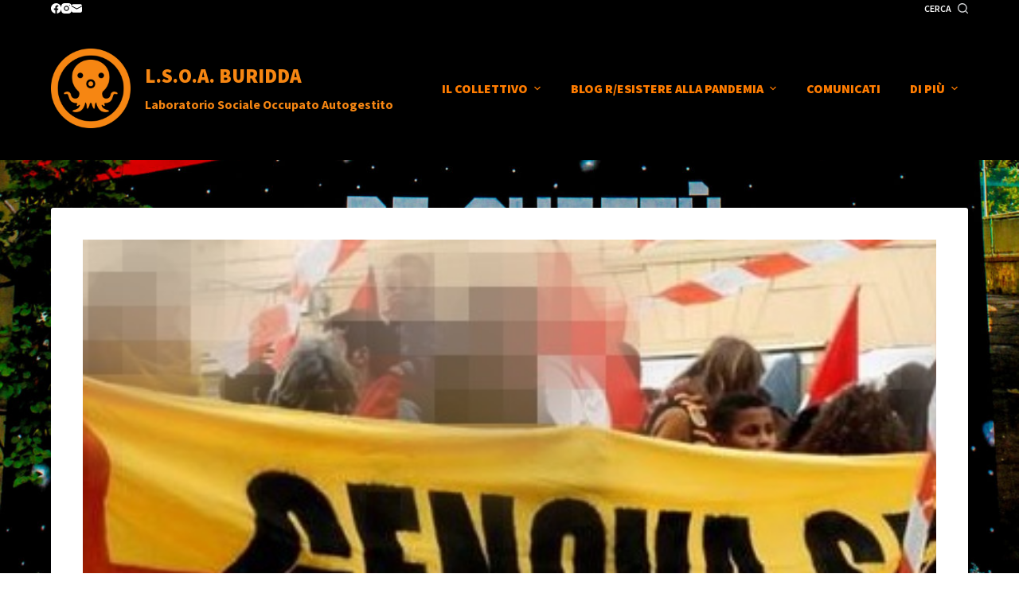

--- FILE ---
content_type: text/html; charset=UTF-8
request_url: https://buridda.org/corteo-contro-minniti-salvini-decreti-assassini-spezzone-autogestito-26-gennaio-2019/
body_size: 26743
content:
<!doctype html>
<html lang="it-IT">
<head>
	
	<meta charset="UTF-8">
	<meta name="viewport" content="width=device-width, initial-scale=1, maximum-scale=5, viewport-fit=cover">
	<link rel="profile" href="https://gmpg.org/xfn/11">

	<meta name='robots' content='index, follow, max-image-preview:large, max-snippet:-1, max-video-preview:-1' />

	<!-- This site is optimized with the Yoast SEO plugin v21.1 - https://yoast.com/wordpress/plugins/seo/ -->
	<title>Corteo contro Minniti-Salvini, decreti assassini - Spezzone autogestito // 26 Gennaio 2019 - L.S.O.A. BURIDDA</title>
	<link rel="canonical" href="https://buridda.org/corteo-contro-minniti-salvini-decreti-assassini-spezzone-autogestito-26-gennaio-2019/" />
	<meta property="og:locale" content="it_IT" />
	<meta property="og:type" content="article" />
	<meta property="og:title" content="Corteo contro Minniti-Salvini, decreti assassini - Spezzone autogestito // 26 Gennaio 2019 - L.S.O.A. BURIDDA" />
	<meta property="og:description" content="Né con i fascisti, né con i padroni. Scendiamo in piazza il 26 gennaio a Genova contro il decreto infame che porta la firma del Ministro dell’interno Salvini. Si chiama &#8220;decreto sicurezza&#8221; e contiene norme durissime contro i poveri, gli immigrati, e coloro che si ribellano in difesa dei diritti di tutti. Si tratta di [&hellip;]" />
	<meta property="og:url" content="https://buridda.org/corteo-contro-minniti-salvini-decreti-assassini-spezzone-autogestito-26-gennaio-2019/" />
	<meta property="og:site_name" content="L.S.O.A. BURIDDA" />
	<meta property="article:publisher" content="https://www.facebook.com/lsoa.buridda.presents/" />
	<meta property="article:published_time" content="2019-01-23T14:57:10+00:00" />
	<meta property="article:modified_time" content="2022-08-04T13:23:02+00:00" />
	<meta property="og:image" content="https://buridda.org/wp-content/uploads/2019/01/genovasempreumanapresentepartigiana26gen19crop.jpg" />
	<meta property="og:image:width" content="890" />
	<meta property="og:image:height" content="399" />
	<meta property="og:image:type" content="image/jpeg" />
	<meta name="author" content="Redazione" />
	<meta name="twitter:card" content="summary_large_image" />
	<script type="application/ld+json" class="yoast-schema-graph">{"@context":"https://schema.org","@graph":[{"@type":"Article","@id":"https://buridda.org/corteo-contro-minniti-salvini-decreti-assassini-spezzone-autogestito-26-gennaio-2019/#article","isPartOf":{"@id":"https://buridda.org/corteo-contro-minniti-salvini-decreti-assassini-spezzone-autogestito-26-gennaio-2019/"},"author":{"name":"Redazione","@id":"https://buridda.org/#/schema/person/5f88f97246a1a9355373663be7f415b3"},"headline":"Corteo contro Minniti-Salvini, decreti assassini &#8211; Spezzone autogestito // 26 Gennaio 2019","datePublished":"2019-01-23T14:57:10+00:00","dateModified":"2022-08-04T13:23:02+00:00","mainEntityOfPage":{"@id":"https://buridda.org/corteo-contro-minniti-salvini-decreti-assassini-spezzone-autogestito-26-gennaio-2019/"},"wordCount":627,"publisher":{"@id":"https://buridda.org/#organization"},"image":{"@id":"https://buridda.org/corteo-contro-minniti-salvini-decreti-assassini-spezzone-autogestito-26-gennaio-2019/#primaryimage"},"thumbnailUrl":"https://buridda.org/wp-content/uploads/2019/01/genovasempreumanapresentepartigiana26gen19crop.jpg","keywords":["Iniziative","Movimento"],"articleSection":["Mobilitazioni","Territorio"],"inLanguage":"it-IT"},{"@type":"WebPage","@id":"https://buridda.org/corteo-contro-minniti-salvini-decreti-assassini-spezzone-autogestito-26-gennaio-2019/","url":"https://buridda.org/corteo-contro-minniti-salvini-decreti-assassini-spezzone-autogestito-26-gennaio-2019/","name":"Corteo contro Minniti-Salvini, decreti assassini - Spezzone autogestito // 26 Gennaio 2019 - L.S.O.A. BURIDDA","isPartOf":{"@id":"https://buridda.org/#website"},"primaryImageOfPage":{"@id":"https://buridda.org/corteo-contro-minniti-salvini-decreti-assassini-spezzone-autogestito-26-gennaio-2019/#primaryimage"},"image":{"@id":"https://buridda.org/corteo-contro-minniti-salvini-decreti-assassini-spezzone-autogestito-26-gennaio-2019/#primaryimage"},"thumbnailUrl":"https://buridda.org/wp-content/uploads/2019/01/genovasempreumanapresentepartigiana26gen19crop.jpg","datePublished":"2019-01-23T14:57:10+00:00","dateModified":"2022-08-04T13:23:02+00:00","breadcrumb":{"@id":"https://buridda.org/corteo-contro-minniti-salvini-decreti-assassini-spezzone-autogestito-26-gennaio-2019/#breadcrumb"},"inLanguage":"it-IT","potentialAction":[{"@type":"ReadAction","target":["https://buridda.org/corteo-contro-minniti-salvini-decreti-assassini-spezzone-autogestito-26-gennaio-2019/"]}]},{"@type":"ImageObject","inLanguage":"it-IT","@id":"https://buridda.org/corteo-contro-minniti-salvini-decreti-assassini-spezzone-autogestito-26-gennaio-2019/#primaryimage","url":"https://buridda.org/wp-content/uploads/2019/01/genovasempreumanapresentepartigiana26gen19crop.jpg","contentUrl":"https://buridda.org/wp-content/uploads/2019/01/genovasempreumanapresentepartigiana26gen19crop.jpg","width":890,"height":399},{"@type":"BreadcrumbList","@id":"https://buridda.org/corteo-contro-minniti-salvini-decreti-assassini-spezzone-autogestito-26-gennaio-2019/#breadcrumb","itemListElement":[{"@type":"ListItem","position":1,"name":"Home","item":"https://buridda.org/"},{"@type":"ListItem","position":2,"name":"Corteo contro Minniti-Salvini, decreti assassini &#8211; Spezzone autogestito // 26 Gennaio 2019"}]},{"@type":"WebSite","@id":"https://buridda.org/#website","url":"https://buridda.org/","name":"L.S.O.A. BURIDDA","description":"Laboratorio Sociale Occupato Autogestito","publisher":{"@id":"https://buridda.org/#organization"},"potentialAction":[{"@type":"SearchAction","target":{"@type":"EntryPoint","urlTemplate":"https://buridda.org/?s={search_term_string}"},"query-input":"required name=search_term_string"}],"inLanguage":"it-IT"},{"@type":"Organization","@id":"https://buridda.org/#organization","name":"L.s.o.a. Buridda","url":"https://buridda.org/","logo":{"@type":"ImageObject","inLanguage":"it-IT","@id":"https://buridda.org/#/schema/logo/image/","url":"https://buridda.org/wp-content/uploads/2020/08/cropped-polpo.png","contentUrl":"https://buridda.org/wp-content/uploads/2020/08/cropped-polpo.png","width":150,"height":150,"caption":"L.s.o.a. Buridda"},"image":{"@id":"https://buridda.org/#/schema/logo/image/"},"sameAs":["https://www.facebook.com/lsoa.buridda.presents/","https://www.instagram.com/lsoa.buridda/"]},{"@type":"Person","@id":"https://buridda.org/#/schema/person/5f88f97246a1a9355373663be7f415b3","name":"Redazione","image":{"@type":"ImageObject","inLanguage":"it-IT","@id":"https://buridda.org/#/schema/person/image/","url":"https://secure.gravatar.com/avatar/ee92ffb3b68cf6284c3abd505e9ec7b5?s=96&d=mm&r=g","contentUrl":"https://secure.gravatar.com/avatar/ee92ffb3b68cf6284c3abd505e9ec7b5?s=96&d=mm&r=g","caption":"Redazione"},"url":"https://buridda.org/author/redazione/"}]}</script>
	<!-- / Yoast SEO plugin. -->


<link rel='dns-prefetch' href='//fonts.googleapis.com' />
<link rel="alternate" type="application/rss+xml" title="L.S.O.A. BURIDDA &raquo; Feed" href="https://buridda.org/feed/" />
<link rel="alternate" type="application/rss+xml" title="L.S.O.A. BURIDDA &raquo; Feed dei commenti" href="https://buridda.org/comments/feed/" />
<script>
window._wpemojiSettings = {"baseUrl":"https:\/\/s.w.org\/images\/core\/emoji\/14.0.0\/72x72\/","ext":".png","svgUrl":"https:\/\/s.w.org\/images\/core\/emoji\/14.0.0\/svg\/","svgExt":".svg","source":{"concatemoji":"https:\/\/buridda.org\/wp-includes\/js\/wp-emoji-release.min.js?ver=6.1.1"}};
/*! This file is auto-generated */
!function(e,a,t){var n,r,o,i=a.createElement("canvas"),p=i.getContext&&i.getContext("2d");function s(e,t){var a=String.fromCharCode,e=(p.clearRect(0,0,i.width,i.height),p.fillText(a.apply(this,e),0,0),i.toDataURL());return p.clearRect(0,0,i.width,i.height),p.fillText(a.apply(this,t),0,0),e===i.toDataURL()}function c(e){var t=a.createElement("script");t.src=e,t.defer=t.type="text/javascript",a.getElementsByTagName("head")[0].appendChild(t)}for(o=Array("flag","emoji"),t.supports={everything:!0,everythingExceptFlag:!0},r=0;r<o.length;r++)t.supports[o[r]]=function(e){if(p&&p.fillText)switch(p.textBaseline="top",p.font="600 32px Arial",e){case"flag":return s([127987,65039,8205,9895,65039],[127987,65039,8203,9895,65039])?!1:!s([55356,56826,55356,56819],[55356,56826,8203,55356,56819])&&!s([55356,57332,56128,56423,56128,56418,56128,56421,56128,56430,56128,56423,56128,56447],[55356,57332,8203,56128,56423,8203,56128,56418,8203,56128,56421,8203,56128,56430,8203,56128,56423,8203,56128,56447]);case"emoji":return!s([129777,127995,8205,129778,127999],[129777,127995,8203,129778,127999])}return!1}(o[r]),t.supports.everything=t.supports.everything&&t.supports[o[r]],"flag"!==o[r]&&(t.supports.everythingExceptFlag=t.supports.everythingExceptFlag&&t.supports[o[r]]);t.supports.everythingExceptFlag=t.supports.everythingExceptFlag&&!t.supports.flag,t.DOMReady=!1,t.readyCallback=function(){t.DOMReady=!0},t.supports.everything||(n=function(){t.readyCallback()},a.addEventListener?(a.addEventListener("DOMContentLoaded",n,!1),e.addEventListener("load",n,!1)):(e.attachEvent("onload",n),a.attachEvent("onreadystatechange",function(){"complete"===a.readyState&&t.readyCallback()})),(e=t.source||{}).concatemoji?c(e.concatemoji):e.wpemoji&&e.twemoji&&(c(e.twemoji),c(e.wpemoji)))}(window,document,window._wpemojiSettings);
</script>
<style>
img.wp-smiley,
img.emoji {
	display: inline !important;
	border: none !important;
	box-shadow: none !important;
	height: 1em !important;
	width: 1em !important;
	margin: 0 0.07em !important;
	vertical-align: -0.1em !important;
	background: none !important;
	padding: 0 !important;
}
</style>
	<link rel='stylesheet' id='blocksy-dynamic-global-css' href='https://buridda.org/wp-content/uploads/blocksy/css/global.css?ver=73938' media='all' />
<link rel='stylesheet' id='scap.flashblock-css' href='https://buridda.org/wp-content/plugins/compact-wp-audio-player/css/flashblock.css?ver=6.1.1' media='all' />
<link rel='stylesheet' id='scap.player-css' href='https://buridda.org/wp-content/plugins/compact-wp-audio-player/css/player.css?ver=6.1.1' media='all' />
<link rel='stylesheet' id='pt-cv-public-style-css' href='https://buridda.org/wp-content/plugins/content-views-query-and-display-post-page/public/assets/css/cv.css?ver=3.5.0' media='all' />
<link rel='stylesheet' id='wp-block-library-css' href='https://buridda.org/wp-includes/css/dist/block-library/style.min.css?ver=6.1.1' media='all' />
<style id='global-styles-inline-css'>
body{--wp--preset--color--black: #000000;--wp--preset--color--cyan-bluish-gray: #abb8c3;--wp--preset--color--white: #ffffff;--wp--preset--color--pale-pink: #f78da7;--wp--preset--color--vivid-red: #cf2e2e;--wp--preset--color--luminous-vivid-orange: #ff6900;--wp--preset--color--luminous-vivid-amber: #fcb900;--wp--preset--color--light-green-cyan: #7bdcb5;--wp--preset--color--vivid-green-cyan: #00d084;--wp--preset--color--pale-cyan-blue: #8ed1fc;--wp--preset--color--vivid-cyan-blue: #0693e3;--wp--preset--color--vivid-purple: #9b51e0;--wp--preset--color--palette-color-1: var(--paletteColor1, #ff0000);--wp--preset--color--palette-color-2: var(--paletteColor2, #ff7c00);--wp--preset--color--palette-color-3: var(--paletteColor3, #596172);--wp--preset--color--palette-color-4: var(--paletteColor4, #000000);--wp--preset--color--palette-color-5: var(--paletteColor5, #ffffff);--wp--preset--color--palette-color-6: var(--paletteColor6, #F4F4F5);--wp--preset--color--palette-color-7: var(--paletteColor7, #FBFBFB);--wp--preset--color--palette-color-8: var(--paletteColor8, #ffffff);--wp--preset--gradient--vivid-cyan-blue-to-vivid-purple: linear-gradient(135deg,rgba(6,147,227,1) 0%,rgb(155,81,224) 100%);--wp--preset--gradient--light-green-cyan-to-vivid-green-cyan: linear-gradient(135deg,rgb(122,220,180) 0%,rgb(0,208,130) 100%);--wp--preset--gradient--luminous-vivid-amber-to-luminous-vivid-orange: linear-gradient(135deg,rgba(252,185,0,1) 0%,rgba(255,105,0,1) 100%);--wp--preset--gradient--luminous-vivid-orange-to-vivid-red: linear-gradient(135deg,rgba(255,105,0,1) 0%,rgb(207,46,46) 100%);--wp--preset--gradient--very-light-gray-to-cyan-bluish-gray: linear-gradient(135deg,rgb(238,238,238) 0%,rgb(169,184,195) 100%);--wp--preset--gradient--cool-to-warm-spectrum: linear-gradient(135deg,rgb(74,234,220) 0%,rgb(151,120,209) 20%,rgb(207,42,186) 40%,rgb(238,44,130) 60%,rgb(251,105,98) 80%,rgb(254,248,76) 100%);--wp--preset--gradient--blush-light-purple: linear-gradient(135deg,rgb(255,206,236) 0%,rgb(152,150,240) 100%);--wp--preset--gradient--blush-bordeaux: linear-gradient(135deg,rgb(254,205,165) 0%,rgb(254,45,45) 50%,rgb(107,0,62) 100%);--wp--preset--gradient--luminous-dusk: linear-gradient(135deg,rgb(255,203,112) 0%,rgb(199,81,192) 50%,rgb(65,88,208) 100%);--wp--preset--gradient--pale-ocean: linear-gradient(135deg,rgb(255,245,203) 0%,rgb(182,227,212) 50%,rgb(51,167,181) 100%);--wp--preset--gradient--electric-grass: linear-gradient(135deg,rgb(202,248,128) 0%,rgb(113,206,126) 100%);--wp--preset--gradient--midnight: linear-gradient(135deg,rgb(2,3,129) 0%,rgb(40,116,252) 100%);--wp--preset--gradient--juicy-peach: linear-gradient(to right, #ffecd2 0%, #fcb69f 100%);--wp--preset--gradient--young-passion: linear-gradient(to right, #ff8177 0%, #ff867a 0%, #ff8c7f 21%, #f99185 52%, #cf556c 78%, #b12a5b 100%);--wp--preset--gradient--true-sunset: linear-gradient(to right, #fa709a 0%, #fee140 100%);--wp--preset--gradient--morpheus-den: linear-gradient(to top, #30cfd0 0%, #330867 100%);--wp--preset--gradient--plum-plate: linear-gradient(135deg, #667eea 0%, #764ba2 100%);--wp--preset--gradient--aqua-splash: linear-gradient(15deg, #13547a 0%, #80d0c7 100%);--wp--preset--gradient--love-kiss: linear-gradient(to top, #ff0844 0%, #ffb199 100%);--wp--preset--gradient--new-retrowave: linear-gradient(to top, #3b41c5 0%, #a981bb 49%, #ffc8a9 100%);--wp--preset--gradient--plum-bath: linear-gradient(to top, #cc208e 0%, #6713d2 100%);--wp--preset--gradient--high-flight: linear-gradient(to right, #0acffe 0%, #495aff 100%);--wp--preset--gradient--teen-party: linear-gradient(-225deg, #FF057C 0%, #8D0B93 50%, #321575 100%);--wp--preset--gradient--fabled-sunset: linear-gradient(-225deg, #231557 0%, #44107A 29%, #FF1361 67%, #FFF800 100%);--wp--preset--gradient--arielle-smile: radial-gradient(circle 248px at center, #16d9e3 0%, #30c7ec 47%, #46aef7 100%);--wp--preset--gradient--itmeo-branding: linear-gradient(180deg, #2af598 0%, #009efd 100%);--wp--preset--gradient--deep-blue: linear-gradient(to right, #6a11cb 0%, #2575fc 100%);--wp--preset--gradient--strong-bliss: linear-gradient(to right, #f78ca0 0%, #f9748f 19%, #fd868c 60%, #fe9a8b 100%);--wp--preset--gradient--sweet-period: linear-gradient(to top, #3f51b1 0%, #5a55ae 13%, #7b5fac 25%, #8f6aae 38%, #a86aa4 50%, #cc6b8e 62%, #f18271 75%, #f3a469 87%, #f7c978 100%);--wp--preset--gradient--purple-division: linear-gradient(to top, #7028e4 0%, #e5b2ca 100%);--wp--preset--gradient--cold-evening: linear-gradient(to top, #0c3483 0%, #a2b6df 100%, #6b8cce 100%, #a2b6df 100%);--wp--preset--gradient--mountain-rock: linear-gradient(to right, #868f96 0%, #596164 100%);--wp--preset--gradient--desert-hump: linear-gradient(to top, #c79081 0%, #dfa579 100%);--wp--preset--gradient--ethernal-constance: linear-gradient(to top, #09203f 0%, #537895 100%);--wp--preset--gradient--happy-memories: linear-gradient(-60deg, #ff5858 0%, #f09819 100%);--wp--preset--gradient--grown-early: linear-gradient(to top, #0ba360 0%, #3cba92 100%);--wp--preset--gradient--morning-salad: linear-gradient(-225deg, #B7F8DB 0%, #50A7C2 100%);--wp--preset--gradient--night-call: linear-gradient(-225deg, #AC32E4 0%, #7918F2 48%, #4801FF 100%);--wp--preset--gradient--mind-crawl: linear-gradient(-225deg, #473B7B 0%, #3584A7 51%, #30D2BE 100%);--wp--preset--gradient--angel-care: linear-gradient(-225deg, #FFE29F 0%, #FFA99F 48%, #FF719A 100%);--wp--preset--gradient--juicy-cake: linear-gradient(to top, #e14fad 0%, #f9d423 100%);--wp--preset--gradient--rich-metal: linear-gradient(to right, #d7d2cc 0%, #304352 100%);--wp--preset--gradient--mole-hall: linear-gradient(-20deg, #616161 0%, #9bc5c3 100%);--wp--preset--gradient--cloudy-knoxville: linear-gradient(120deg, #fdfbfb 0%, #ebedee 100%);--wp--preset--gradient--soft-grass: linear-gradient(to top, #c1dfc4 0%, #deecdd 100%);--wp--preset--gradient--saint-petersburg: linear-gradient(135deg, #f5f7fa 0%, #c3cfe2 100%);--wp--preset--gradient--everlasting-sky: linear-gradient(135deg, #fdfcfb 0%, #e2d1c3 100%);--wp--preset--gradient--kind-steel: linear-gradient(-20deg, #e9defa 0%, #fbfcdb 100%);--wp--preset--gradient--over-sun: linear-gradient(60deg, #abecd6 0%, #fbed96 100%);--wp--preset--gradient--premium-white: linear-gradient(to top, #d5d4d0 0%, #d5d4d0 1%, #eeeeec 31%, #efeeec 75%, #e9e9e7 100%);--wp--preset--gradient--clean-mirror: linear-gradient(45deg, #93a5cf 0%, #e4efe9 100%);--wp--preset--gradient--wild-apple: linear-gradient(to top, #d299c2 0%, #fef9d7 100%);--wp--preset--gradient--snow-again: linear-gradient(to top, #e6e9f0 0%, #eef1f5 100%);--wp--preset--gradient--confident-cloud: linear-gradient(to top, #dad4ec 0%, #dad4ec 1%, #f3e7e9 100%);--wp--preset--gradient--glass-water: linear-gradient(to top, #dfe9f3 0%, white 100%);--wp--preset--gradient--perfect-white: linear-gradient(-225deg, #E3FDF5 0%, #FFE6FA 100%);--wp--preset--duotone--dark-grayscale: url('#wp-duotone-dark-grayscale');--wp--preset--duotone--grayscale: url('#wp-duotone-grayscale');--wp--preset--duotone--purple-yellow: url('#wp-duotone-purple-yellow');--wp--preset--duotone--blue-red: url('#wp-duotone-blue-red');--wp--preset--duotone--midnight: url('#wp-duotone-midnight');--wp--preset--duotone--magenta-yellow: url('#wp-duotone-magenta-yellow');--wp--preset--duotone--purple-green: url('#wp-duotone-purple-green');--wp--preset--duotone--blue-orange: url('#wp-duotone-blue-orange');--wp--preset--font-size--small: 13px;--wp--preset--font-size--medium: 20px;--wp--preset--font-size--large: 36px;--wp--preset--font-size--x-large: 42px;--wp--preset--spacing--20: 0.44rem;--wp--preset--spacing--30: 0.67rem;--wp--preset--spacing--40: 1rem;--wp--preset--spacing--50: 1.5rem;--wp--preset--spacing--60: 2.25rem;--wp--preset--spacing--70: 3.38rem;--wp--preset--spacing--80: 5.06rem;}body { margin: 0;--wp--style--global--content-size: var(--block-max-width);--wp--style--global--wide-size: var(--block-wide-max-width); }.wp-site-blocks > .alignleft { float: left; margin-right: 2em; }.wp-site-blocks > .alignright { float: right; margin-left: 2em; }.wp-site-blocks > .aligncenter { justify-content: center; margin-left: auto; margin-right: auto; }.wp-site-blocks > * { margin-block-start: 0; margin-block-end: 0; }.wp-site-blocks > * + * { margin-block-start: var(--content-spacing); }body { --wp--style--block-gap: var(--content-spacing); }body .is-layout-flow > *{margin-block-start: 0;margin-block-end: 0;}body .is-layout-flow > * + *{margin-block-start: var(--content-spacing);margin-block-end: 0;}body .is-layout-constrained > *{margin-block-start: 0;margin-block-end: 0;}body .is-layout-constrained > * + *{margin-block-start: var(--content-spacing);margin-block-end: 0;}body .is-layout-flex{gap: var(--content-spacing);}body .is-layout-flow > .alignleft{float: left;margin-inline-start: 0;margin-inline-end: 2em;}body .is-layout-flow > .alignright{float: right;margin-inline-start: 2em;margin-inline-end: 0;}body .is-layout-flow > .aligncenter{margin-left: auto !important;margin-right: auto !important;}body .is-layout-constrained > .alignleft{float: left;margin-inline-start: 0;margin-inline-end: 2em;}body .is-layout-constrained > .alignright{float: right;margin-inline-start: 2em;margin-inline-end: 0;}body .is-layout-constrained > .aligncenter{margin-left: auto !important;margin-right: auto !important;}body .is-layout-constrained > :where(:not(.alignleft):not(.alignright):not(.alignfull)){max-width: var(--wp--style--global--content-size);margin-left: auto !important;margin-right: auto !important;}body .is-layout-constrained > .alignwide{max-width: var(--wp--style--global--wide-size);}body .is-layout-flex{display: flex;}body .is-layout-flex{flex-wrap: wrap;align-items: center;}body .is-layout-flex > *{margin: 0;}body{padding-top: 0px;padding-right: 0px;padding-bottom: 0px;padding-left: 0px;}.has-black-color{color: var(--wp--preset--color--black) !important;}.has-cyan-bluish-gray-color{color: var(--wp--preset--color--cyan-bluish-gray) !important;}.has-white-color{color: var(--wp--preset--color--white) !important;}.has-pale-pink-color{color: var(--wp--preset--color--pale-pink) !important;}.has-vivid-red-color{color: var(--wp--preset--color--vivid-red) !important;}.has-luminous-vivid-orange-color{color: var(--wp--preset--color--luminous-vivid-orange) !important;}.has-luminous-vivid-amber-color{color: var(--wp--preset--color--luminous-vivid-amber) !important;}.has-light-green-cyan-color{color: var(--wp--preset--color--light-green-cyan) !important;}.has-vivid-green-cyan-color{color: var(--wp--preset--color--vivid-green-cyan) !important;}.has-pale-cyan-blue-color{color: var(--wp--preset--color--pale-cyan-blue) !important;}.has-vivid-cyan-blue-color{color: var(--wp--preset--color--vivid-cyan-blue) !important;}.has-vivid-purple-color{color: var(--wp--preset--color--vivid-purple) !important;}.has-palette-color-1-color{color: var(--wp--preset--color--palette-color-1) !important;}.has-palette-color-2-color{color: var(--wp--preset--color--palette-color-2) !important;}.has-palette-color-3-color{color: var(--wp--preset--color--palette-color-3) !important;}.has-palette-color-4-color{color: var(--wp--preset--color--palette-color-4) !important;}.has-palette-color-5-color{color: var(--wp--preset--color--palette-color-5) !important;}.has-palette-color-6-color{color: var(--wp--preset--color--palette-color-6) !important;}.has-palette-color-7-color{color: var(--wp--preset--color--palette-color-7) !important;}.has-palette-color-8-color{color: var(--wp--preset--color--palette-color-8) !important;}.has-black-background-color{background-color: var(--wp--preset--color--black) !important;}.has-cyan-bluish-gray-background-color{background-color: var(--wp--preset--color--cyan-bluish-gray) !important;}.has-white-background-color{background-color: var(--wp--preset--color--white) !important;}.has-pale-pink-background-color{background-color: var(--wp--preset--color--pale-pink) !important;}.has-vivid-red-background-color{background-color: var(--wp--preset--color--vivid-red) !important;}.has-luminous-vivid-orange-background-color{background-color: var(--wp--preset--color--luminous-vivid-orange) !important;}.has-luminous-vivid-amber-background-color{background-color: var(--wp--preset--color--luminous-vivid-amber) !important;}.has-light-green-cyan-background-color{background-color: var(--wp--preset--color--light-green-cyan) !important;}.has-vivid-green-cyan-background-color{background-color: var(--wp--preset--color--vivid-green-cyan) !important;}.has-pale-cyan-blue-background-color{background-color: var(--wp--preset--color--pale-cyan-blue) !important;}.has-vivid-cyan-blue-background-color{background-color: var(--wp--preset--color--vivid-cyan-blue) !important;}.has-vivid-purple-background-color{background-color: var(--wp--preset--color--vivid-purple) !important;}.has-palette-color-1-background-color{background-color: var(--wp--preset--color--palette-color-1) !important;}.has-palette-color-2-background-color{background-color: var(--wp--preset--color--palette-color-2) !important;}.has-palette-color-3-background-color{background-color: var(--wp--preset--color--palette-color-3) !important;}.has-palette-color-4-background-color{background-color: var(--wp--preset--color--palette-color-4) !important;}.has-palette-color-5-background-color{background-color: var(--wp--preset--color--palette-color-5) !important;}.has-palette-color-6-background-color{background-color: var(--wp--preset--color--palette-color-6) !important;}.has-palette-color-7-background-color{background-color: var(--wp--preset--color--palette-color-7) !important;}.has-palette-color-8-background-color{background-color: var(--wp--preset--color--palette-color-8) !important;}.has-black-border-color{border-color: var(--wp--preset--color--black) !important;}.has-cyan-bluish-gray-border-color{border-color: var(--wp--preset--color--cyan-bluish-gray) !important;}.has-white-border-color{border-color: var(--wp--preset--color--white) !important;}.has-pale-pink-border-color{border-color: var(--wp--preset--color--pale-pink) !important;}.has-vivid-red-border-color{border-color: var(--wp--preset--color--vivid-red) !important;}.has-luminous-vivid-orange-border-color{border-color: var(--wp--preset--color--luminous-vivid-orange) !important;}.has-luminous-vivid-amber-border-color{border-color: var(--wp--preset--color--luminous-vivid-amber) !important;}.has-light-green-cyan-border-color{border-color: var(--wp--preset--color--light-green-cyan) !important;}.has-vivid-green-cyan-border-color{border-color: var(--wp--preset--color--vivid-green-cyan) !important;}.has-pale-cyan-blue-border-color{border-color: var(--wp--preset--color--pale-cyan-blue) !important;}.has-vivid-cyan-blue-border-color{border-color: var(--wp--preset--color--vivid-cyan-blue) !important;}.has-vivid-purple-border-color{border-color: var(--wp--preset--color--vivid-purple) !important;}.has-palette-color-1-border-color{border-color: var(--wp--preset--color--palette-color-1) !important;}.has-palette-color-2-border-color{border-color: var(--wp--preset--color--palette-color-2) !important;}.has-palette-color-3-border-color{border-color: var(--wp--preset--color--palette-color-3) !important;}.has-palette-color-4-border-color{border-color: var(--wp--preset--color--palette-color-4) !important;}.has-palette-color-5-border-color{border-color: var(--wp--preset--color--palette-color-5) !important;}.has-palette-color-6-border-color{border-color: var(--wp--preset--color--palette-color-6) !important;}.has-palette-color-7-border-color{border-color: var(--wp--preset--color--palette-color-7) !important;}.has-palette-color-8-border-color{border-color: var(--wp--preset--color--palette-color-8) !important;}.has-vivid-cyan-blue-to-vivid-purple-gradient-background{background: var(--wp--preset--gradient--vivid-cyan-blue-to-vivid-purple) !important;}.has-light-green-cyan-to-vivid-green-cyan-gradient-background{background: var(--wp--preset--gradient--light-green-cyan-to-vivid-green-cyan) !important;}.has-luminous-vivid-amber-to-luminous-vivid-orange-gradient-background{background: var(--wp--preset--gradient--luminous-vivid-amber-to-luminous-vivid-orange) !important;}.has-luminous-vivid-orange-to-vivid-red-gradient-background{background: var(--wp--preset--gradient--luminous-vivid-orange-to-vivid-red) !important;}.has-very-light-gray-to-cyan-bluish-gray-gradient-background{background: var(--wp--preset--gradient--very-light-gray-to-cyan-bluish-gray) !important;}.has-cool-to-warm-spectrum-gradient-background{background: var(--wp--preset--gradient--cool-to-warm-spectrum) !important;}.has-blush-light-purple-gradient-background{background: var(--wp--preset--gradient--blush-light-purple) !important;}.has-blush-bordeaux-gradient-background{background: var(--wp--preset--gradient--blush-bordeaux) !important;}.has-luminous-dusk-gradient-background{background: var(--wp--preset--gradient--luminous-dusk) !important;}.has-pale-ocean-gradient-background{background: var(--wp--preset--gradient--pale-ocean) !important;}.has-electric-grass-gradient-background{background: var(--wp--preset--gradient--electric-grass) !important;}.has-midnight-gradient-background{background: var(--wp--preset--gradient--midnight) !important;}.has-juicy-peach-gradient-background{background: var(--wp--preset--gradient--juicy-peach) !important;}.has-young-passion-gradient-background{background: var(--wp--preset--gradient--young-passion) !important;}.has-true-sunset-gradient-background{background: var(--wp--preset--gradient--true-sunset) !important;}.has-morpheus-den-gradient-background{background: var(--wp--preset--gradient--morpheus-den) !important;}.has-plum-plate-gradient-background{background: var(--wp--preset--gradient--plum-plate) !important;}.has-aqua-splash-gradient-background{background: var(--wp--preset--gradient--aqua-splash) !important;}.has-love-kiss-gradient-background{background: var(--wp--preset--gradient--love-kiss) !important;}.has-new-retrowave-gradient-background{background: var(--wp--preset--gradient--new-retrowave) !important;}.has-plum-bath-gradient-background{background: var(--wp--preset--gradient--plum-bath) !important;}.has-high-flight-gradient-background{background: var(--wp--preset--gradient--high-flight) !important;}.has-teen-party-gradient-background{background: var(--wp--preset--gradient--teen-party) !important;}.has-fabled-sunset-gradient-background{background: var(--wp--preset--gradient--fabled-sunset) !important;}.has-arielle-smile-gradient-background{background: var(--wp--preset--gradient--arielle-smile) !important;}.has-itmeo-branding-gradient-background{background: var(--wp--preset--gradient--itmeo-branding) !important;}.has-deep-blue-gradient-background{background: var(--wp--preset--gradient--deep-blue) !important;}.has-strong-bliss-gradient-background{background: var(--wp--preset--gradient--strong-bliss) !important;}.has-sweet-period-gradient-background{background: var(--wp--preset--gradient--sweet-period) !important;}.has-purple-division-gradient-background{background: var(--wp--preset--gradient--purple-division) !important;}.has-cold-evening-gradient-background{background: var(--wp--preset--gradient--cold-evening) !important;}.has-mountain-rock-gradient-background{background: var(--wp--preset--gradient--mountain-rock) !important;}.has-desert-hump-gradient-background{background: var(--wp--preset--gradient--desert-hump) !important;}.has-ethernal-constance-gradient-background{background: var(--wp--preset--gradient--ethernal-constance) !important;}.has-happy-memories-gradient-background{background: var(--wp--preset--gradient--happy-memories) !important;}.has-grown-early-gradient-background{background: var(--wp--preset--gradient--grown-early) !important;}.has-morning-salad-gradient-background{background: var(--wp--preset--gradient--morning-salad) !important;}.has-night-call-gradient-background{background: var(--wp--preset--gradient--night-call) !important;}.has-mind-crawl-gradient-background{background: var(--wp--preset--gradient--mind-crawl) !important;}.has-angel-care-gradient-background{background: var(--wp--preset--gradient--angel-care) !important;}.has-juicy-cake-gradient-background{background: var(--wp--preset--gradient--juicy-cake) !important;}.has-rich-metal-gradient-background{background: var(--wp--preset--gradient--rich-metal) !important;}.has-mole-hall-gradient-background{background: var(--wp--preset--gradient--mole-hall) !important;}.has-cloudy-knoxville-gradient-background{background: var(--wp--preset--gradient--cloudy-knoxville) !important;}.has-soft-grass-gradient-background{background: var(--wp--preset--gradient--soft-grass) !important;}.has-saint-petersburg-gradient-background{background: var(--wp--preset--gradient--saint-petersburg) !important;}.has-everlasting-sky-gradient-background{background: var(--wp--preset--gradient--everlasting-sky) !important;}.has-kind-steel-gradient-background{background: var(--wp--preset--gradient--kind-steel) !important;}.has-over-sun-gradient-background{background: var(--wp--preset--gradient--over-sun) !important;}.has-premium-white-gradient-background{background: var(--wp--preset--gradient--premium-white) !important;}.has-clean-mirror-gradient-background{background: var(--wp--preset--gradient--clean-mirror) !important;}.has-wild-apple-gradient-background{background: var(--wp--preset--gradient--wild-apple) !important;}.has-snow-again-gradient-background{background: var(--wp--preset--gradient--snow-again) !important;}.has-confident-cloud-gradient-background{background: var(--wp--preset--gradient--confident-cloud) !important;}.has-glass-water-gradient-background{background: var(--wp--preset--gradient--glass-water) !important;}.has-perfect-white-gradient-background{background: var(--wp--preset--gradient--perfect-white) !important;}.has-small-font-size{font-size: var(--wp--preset--font-size--small) !important;}.has-medium-font-size{font-size: var(--wp--preset--font-size--medium) !important;}.has-large-font-size{font-size: var(--wp--preset--font-size--large) !important;}.has-x-large-font-size{font-size: var(--wp--preset--font-size--x-large) !important;}
.wp-block-navigation a:where(:not(.wp-element-button)){color: inherit;}
.wp-block-pullquote{font-size: 1.5em;line-height: 1.6;}
</style>
<link rel='stylesheet' id='parent-style-css' href='https://buridda.org/wp-content/themes/blocksy/style.css?ver=6.1.1' media='all' />
<link rel='stylesheet' id='ics-calendar-css' href='https://buridda.org/wp-content/plugins/ics-calendar/assets/style.min.css?ver=10.12.0.3' media='all' />
<link rel='stylesheet' id='ct-main-styles-css' href='https://buridda.org/wp-content/themes/blocksy/static/bundle/main.min.css?ver=1.9.5' media='all' />
<link rel='stylesheet' id='blocksy-ext-widgets-styles-css' href='https://buridda.org/wp-content/plugins/blocksy-companion/framework/extensions/widgets/static/bundle/main.min.css?ver=1.9.8' media='all' />
<link rel='stylesheet' id='blocksy-ext-trending-styles-css' href='https://buridda.org/wp-content/plugins/blocksy-companion/framework/extensions/trending/static/bundle/main.min.css?ver=1.9.8' media='all' />
<link rel='stylesheet' id='blocksy-fonts-font-source-google-css' href='https://fonts.googleapis.com/css2?family=Source%20Sans%20Pro:wght@400;500;600;700;900&#038;family=Inter:wght@900&#038;display=swap' media='all' />
<link rel='stylesheet' id='ct-page-title-styles-css' href='https://buridda.org/wp-content/themes/blocksy/static/bundle/page-title.min.css?ver=1.9.5' media='all' />
<link rel='stylesheet' id='ct-back-to-top-styles-css' href='https://buridda.org/wp-content/themes/blocksy/static/bundle/back-to-top.min.css?ver=1.9.5' media='all' />
<link rel='stylesheet' id='ct-share-box-styles-css' href='https://buridda.org/wp-content/themes/blocksy/static/bundle/share-box.min.css?ver=1.9.5' media='all' />
<link rel='stylesheet' id='ct-author-box-styles-css' href='https://buridda.org/wp-content/themes/blocksy/static/bundle/author-box.min.css?ver=1.9.5' media='all' />
<link rel='stylesheet' id='ct-posts-nav-styles-css' href='https://buridda.org/wp-content/themes/blocksy/static/bundle/posts-nav.min.css?ver=1.9.5' media='all' />
<script src='https://buridda.org/wp-content/plugins/compact-wp-audio-player/js/soundmanager2-nodebug-jsmin.js?ver=6.1.1' id='scap.soundmanager2-js'></script>
<script src='https://buridda.org/wp-includes/js/jquery/jquery.min.js?ver=3.6.1' id='jquery-core-js'></script>
<script src='https://buridda.org/wp-includes/js/jquery/jquery-migrate.min.js?ver=3.3.2' id='jquery-migrate-js'></script>
<script id='wp-statistics-tracker-js-extra'>
var WP_Statistics_Tracker_Object = {"hitRequestUrl":"https:\/\/buridda.org\/wp-json\/wp-statistics\/v2\/hit?wp_statistics_hit_rest=yes&track_all=1&current_page_type=post&current_page_id=2089&search_query&page_uri=L2NvcnRlby1jb250cm8tbWlubml0aS1zYWx2aW5pLWRlY3JldGktYXNzYXNzaW5pLXNwZXp6b25lLWF1dG9nZXN0aXRvLTI2LWdlbm5haW8tMjAxOS8","keepOnlineRequestUrl":"https:\/\/buridda.org\/wp-json\/wp-statistics\/v2\/online?wp_statistics_hit_rest=yes&track_all=1&current_page_type=post&current_page_id=2089&search_query&page_uri=L2NvcnRlby1jb250cm8tbWlubml0aS1zYWx2aW5pLWRlY3JldGktYXNzYXNzaW5pLXNwZXp6b25lLWF1dG9nZXN0aXRvLTI2LWdlbm5haW8tMjAxOS8","option":{"dntEnabled":false,"cacheCompatibility":false}};
</script>
<script src='https://buridda.org/wp-content/plugins/wp-statistics/assets/js/tracker.js?ver=6.1.1' id='wp-statistics-tracker-js'></script>
<link rel="https://api.w.org/" href="https://buridda.org/wp-json/" /><link rel="alternate" type="application/json" href="https://buridda.org/wp-json/wp/v2/posts/2089" /><link rel="EditURI" type="application/rsd+xml" title="RSD" href="https://buridda.org/xmlrpc.php?rsd" />
<link rel="wlwmanifest" type="application/wlwmanifest+xml" href="https://buridda.org/wp-includes/wlwmanifest.xml" />
<meta name="generator" content="WordPress 6.1.1" />
<link rel='shortlink' href='https://buridda.org/?p=2089' />
<link rel="alternate" type="application/json+oembed" href="https://buridda.org/wp-json/oembed/1.0/embed?url=https%3A%2F%2Fburidda.org%2Fcorteo-contro-minniti-salvini-decreti-assassini-spezzone-autogestito-26-gennaio-2019%2F" />
<link rel="alternate" type="text/xml+oembed" href="https://buridda.org/wp-json/oembed/1.0/embed?url=https%3A%2F%2Fburidda.org%2Fcorteo-contro-minniti-salvini-decreti-assassini-spezzone-autogestito-26-gennaio-2019%2F&#038;format=xml" />
<!-- Analytics by WP Statistics v14.1.6.1 - https://wp-statistics.com/ -->
<noscript><link rel='stylesheet' href='https://buridda.org/wp-content/themes/blocksy/static/bundle/no-scripts.min.css' type='text/css'></noscript>
<style id="uagb-style-conditional-extension">@media (min-width: 1025px){body .uag-hide-desktop.uagb-google-map__wrap,body .uag-hide-desktop{display:none !important}}@media (min-width: 768px) and (max-width: 1024px){body .uag-hide-tab.uagb-google-map__wrap,body .uag-hide-tab{display:none !important}}@media (max-width: 767px){body .uag-hide-mob.uagb-google-map__wrap,body .uag-hide-mob{display:none !important}}</style><style id="uagb-style-frontend-2089">.uag-blocks-common-selector{z-index:var(--z-index-desktop) !important}@media (max-width: 976px){.uag-blocks-common-selector{z-index:var(--z-index-tablet) !important}}@media (max-width: 767px){.uag-blocks-common-selector{z-index:var(--z-index-mobile) !important}}
</style><link rel="icon" href="https://buridda.org/wp-content/uploads/2020/08/cropped-polpo-150x150.png" sizes="32x32" />
<link rel="icon" href="https://buridda.org/wp-content/uploads/2020/08/cropped-polpo.png" sizes="192x192" />
<link rel="apple-touch-icon" href="https://buridda.org/wp-content/uploads/2020/08/cropped-polpo.png" />
<meta name="msapplication-TileImage" content="https://buridda.org/wp-content/uploads/2020/08/cropped-polpo.png" />
	</head>


<body class="post-template-default single single-post postid-2089 single-format-standard wp-custom-logo wp-embed-responsive ct-loading" data-link="type-4" data-prefix="single_blog_post" data-header="type-1:sticky:auto" data-footer="type-1" >

<a class="skip-link show-on-focus" href="#main">
	Salta al contenuto</a>

<svg xmlns="http://www.w3.org/2000/svg" viewBox="0 0 0 0" width="0" height="0" focusable="false" role="none" style="visibility: hidden; position: absolute; left: -9999px; overflow: hidden;" ><defs><filter id="wp-duotone-dark-grayscale"><feColorMatrix color-interpolation-filters="sRGB" type="matrix" values=" .299 .587 .114 0 0 .299 .587 .114 0 0 .299 .587 .114 0 0 .299 .587 .114 0 0 " /><feComponentTransfer color-interpolation-filters="sRGB" ><feFuncR type="table" tableValues="0 0.49803921568627" /><feFuncG type="table" tableValues="0 0.49803921568627" /><feFuncB type="table" tableValues="0 0.49803921568627" /><feFuncA type="table" tableValues="1 1" /></feComponentTransfer><feComposite in2="SourceGraphic" operator="in" /></filter></defs></svg><svg xmlns="http://www.w3.org/2000/svg" viewBox="0 0 0 0" width="0" height="0" focusable="false" role="none" style="visibility: hidden; position: absolute; left: -9999px; overflow: hidden;" ><defs><filter id="wp-duotone-grayscale"><feColorMatrix color-interpolation-filters="sRGB" type="matrix" values=" .299 .587 .114 0 0 .299 .587 .114 0 0 .299 .587 .114 0 0 .299 .587 .114 0 0 " /><feComponentTransfer color-interpolation-filters="sRGB" ><feFuncR type="table" tableValues="0 1" /><feFuncG type="table" tableValues="0 1" /><feFuncB type="table" tableValues="0 1" /><feFuncA type="table" tableValues="1 1" /></feComponentTransfer><feComposite in2="SourceGraphic" operator="in" /></filter></defs></svg><svg xmlns="http://www.w3.org/2000/svg" viewBox="0 0 0 0" width="0" height="0" focusable="false" role="none" style="visibility: hidden; position: absolute; left: -9999px; overflow: hidden;" ><defs><filter id="wp-duotone-purple-yellow"><feColorMatrix color-interpolation-filters="sRGB" type="matrix" values=" .299 .587 .114 0 0 .299 .587 .114 0 0 .299 .587 .114 0 0 .299 .587 .114 0 0 " /><feComponentTransfer color-interpolation-filters="sRGB" ><feFuncR type="table" tableValues="0.54901960784314 0.98823529411765" /><feFuncG type="table" tableValues="0 1" /><feFuncB type="table" tableValues="0.71764705882353 0.25490196078431" /><feFuncA type="table" tableValues="1 1" /></feComponentTransfer><feComposite in2="SourceGraphic" operator="in" /></filter></defs></svg><svg xmlns="http://www.w3.org/2000/svg" viewBox="0 0 0 0" width="0" height="0" focusable="false" role="none" style="visibility: hidden; position: absolute; left: -9999px; overflow: hidden;" ><defs><filter id="wp-duotone-blue-red"><feColorMatrix color-interpolation-filters="sRGB" type="matrix" values=" .299 .587 .114 0 0 .299 .587 .114 0 0 .299 .587 .114 0 0 .299 .587 .114 0 0 " /><feComponentTransfer color-interpolation-filters="sRGB" ><feFuncR type="table" tableValues="0 1" /><feFuncG type="table" tableValues="0 0.27843137254902" /><feFuncB type="table" tableValues="0.5921568627451 0.27843137254902" /><feFuncA type="table" tableValues="1 1" /></feComponentTransfer><feComposite in2="SourceGraphic" operator="in" /></filter></defs></svg><svg xmlns="http://www.w3.org/2000/svg" viewBox="0 0 0 0" width="0" height="0" focusable="false" role="none" style="visibility: hidden; position: absolute; left: -9999px; overflow: hidden;" ><defs><filter id="wp-duotone-midnight"><feColorMatrix color-interpolation-filters="sRGB" type="matrix" values=" .299 .587 .114 0 0 .299 .587 .114 0 0 .299 .587 .114 0 0 .299 .587 .114 0 0 " /><feComponentTransfer color-interpolation-filters="sRGB" ><feFuncR type="table" tableValues="0 0" /><feFuncG type="table" tableValues="0 0.64705882352941" /><feFuncB type="table" tableValues="0 1" /><feFuncA type="table" tableValues="1 1" /></feComponentTransfer><feComposite in2="SourceGraphic" operator="in" /></filter></defs></svg><svg xmlns="http://www.w3.org/2000/svg" viewBox="0 0 0 0" width="0" height="0" focusable="false" role="none" style="visibility: hidden; position: absolute; left: -9999px; overflow: hidden;" ><defs><filter id="wp-duotone-magenta-yellow"><feColorMatrix color-interpolation-filters="sRGB" type="matrix" values=" .299 .587 .114 0 0 .299 .587 .114 0 0 .299 .587 .114 0 0 .299 .587 .114 0 0 " /><feComponentTransfer color-interpolation-filters="sRGB" ><feFuncR type="table" tableValues="0.78039215686275 1" /><feFuncG type="table" tableValues="0 0.94901960784314" /><feFuncB type="table" tableValues="0.35294117647059 0.47058823529412" /><feFuncA type="table" tableValues="1 1" /></feComponentTransfer><feComposite in2="SourceGraphic" operator="in" /></filter></defs></svg><svg xmlns="http://www.w3.org/2000/svg" viewBox="0 0 0 0" width="0" height="0" focusable="false" role="none" style="visibility: hidden; position: absolute; left: -9999px; overflow: hidden;" ><defs><filter id="wp-duotone-purple-green"><feColorMatrix color-interpolation-filters="sRGB" type="matrix" values=" .299 .587 .114 0 0 .299 .587 .114 0 0 .299 .587 .114 0 0 .299 .587 .114 0 0 " /><feComponentTransfer color-interpolation-filters="sRGB" ><feFuncR type="table" tableValues="0.65098039215686 0.40392156862745" /><feFuncG type="table" tableValues="0 1" /><feFuncB type="table" tableValues="0.44705882352941 0.4" /><feFuncA type="table" tableValues="1 1" /></feComponentTransfer><feComposite in2="SourceGraphic" operator="in" /></filter></defs></svg><svg xmlns="http://www.w3.org/2000/svg" viewBox="0 0 0 0" width="0" height="0" focusable="false" role="none" style="visibility: hidden; position: absolute; left: -9999px; overflow: hidden;" ><defs><filter id="wp-duotone-blue-orange"><feColorMatrix color-interpolation-filters="sRGB" type="matrix" values=" .299 .587 .114 0 0 .299 .587 .114 0 0 .299 .587 .114 0 0 .299 .587 .114 0 0 " /><feComponentTransfer color-interpolation-filters="sRGB" ><feFuncR type="table" tableValues="0.098039215686275 1" /><feFuncG type="table" tableValues="0 0.66274509803922" /><feFuncB type="table" tableValues="0.84705882352941 0.41960784313725" /><feFuncA type="table" tableValues="1 1" /></feComponentTransfer><feComposite in2="SourceGraphic" operator="in" /></filter></defs></svg><div class="ct-drawer-canvas">
		<div id="search-modal" class="ct-panel" data-behaviour="modal">
			<div class="ct-panel-actions">
				<button class="ct-toggle-close" data-type="type-1" aria-label="Close search modal">
					<svg class="ct-icon" width="12" height="12" viewBox="0 0 15 15"><path d="M1 15a1 1 0 01-.71-.29 1 1 0 010-1.41l5.8-5.8-5.8-5.8A1 1 0 011.7.29l5.8 5.8 5.8-5.8a1 1 0 011.41 1.41l-5.8 5.8 5.8 5.8a1 1 0 01-1.41 1.41l-5.8-5.8-5.8 5.8A1 1 0 011 15z"/></svg>				</button>
			</div>

			<div class="ct-panel-content">
				

<form role="search" method="get" class="search-form" action="https://buridda.org/" aria-haspopup="listbox" data-live-results="thumbs">

	<input type="search" class="modal-field" placeholder="Cerca" value="" name="s" autocomplete="off" title="Cerca per..." aria-label="Cerca per...">

	<button type="submit" class="search-submit" aria-label="Pulsante di ricerca">
		<svg class="ct-icon" aria-hidden="true" width="15" height="15" viewBox="0 0 15 15"><path d="M14.8,13.7L12,11c0.9-1.2,1.5-2.6,1.5-4.2c0-3.7-3-6.8-6.8-6.8S0,3,0,6.8s3,6.8,6.8,6.8c1.6,0,3.1-0.6,4.2-1.5l2.8,2.8c0.1,0.1,0.3,0.2,0.5,0.2s0.4-0.1,0.5-0.2C15.1,14.5,15.1,14,14.8,13.7z M1.5,6.8c0-2.9,2.4-5.2,5.2-5.2S12,3.9,12,6.8S9.6,12,6.8,12S1.5,9.6,1.5,6.8z"/></svg>
		<span data-loader="circles"><span></span><span></span><span></span></span>
	</button>

	
			<input type="hidden" name="ct_post_type" value="post:page">
	
	
			<div class="screen-reader-text" aria-live="polite" role="status">
			Nessun risultato		</div>
	
</form>


			</div>
		</div>

		<div id="offcanvas" class="ct-panel ct-header" data-behaviour="modal" >
		<div class="ct-panel-actions">
			<button class="ct-toggle-close" data-type="type-1" aria-label="Chiudi il carrello">
				<svg class="ct-icon" width="12" height="12" viewBox="0 0 15 15"><path d="M1 15a1 1 0 01-.71-.29 1 1 0 010-1.41l5.8-5.8-5.8-5.8A1 1 0 011.7.29l5.8 5.8 5.8-5.8a1 1 0 011.41 1.41l-5.8 5.8 5.8 5.8a1 1 0 01-1.41 1.41l-5.8-5.8-5.8 5.8A1 1 0 011 15z"/></svg>
			</button>
		</div>
		<div class="ct-panel-content" data-device="desktop" ></div><div class="ct-panel-content" data-device="mobile" >
<nav
	class="mobile-menu has-submenu"
	data-id="mobile-menu" data-interaction="click" data-toggle-type="type-2" 	aria-label="Menu off-canvas">
	<ul id="menu-mobile-menu" role="menubar"><li id="menu-item-18534" class="menu-item menu-item-type-post_type menu-item-object-page menu-item-has-children menu-item-18534" role="none"><span class="ct-sub-menu-parent"><a href="https://buridda.org/il-collettivo/" class="ct-menu-link" role="menuitem">Il Collettivo</a><button class="ct-toggle-dropdown-mobile" aria-label="Apri il menu a discesa" aria-haspopup="true" aria-expanded="false" role="menuitem" ><svg class="ct-icon toggle-icon-1" width="15" height="15" viewBox="0 0 15 15"><path d="M3.9,5.1l3.6,3.6l3.6-3.6l1.4,0.7l-5,5l-5-5L3.9,5.1z"/></svg></button></span>
<ul class="sub-menu" role="menu">
	<li id="menu-item-18535" class="menu-item menu-item-type-post_type menu-item-object-page menu-item-18535" role="none"><a href="https://buridda.org/bio/" class="ct-menu-link" role="menuitem">Bio</a></li>
	<li id="menu-item-18536" class="menu-item menu-item-type-post_type menu-item-object-page menu-item-18536" role="none"><a href="https://buridda.org/chi-siamo/" class="ct-menu-link" role="menuitem">Chi siamo</a></li>
	<li id="menu-item-18537" class="menu-item menu-item-type-post_type menu-item-object-page menu-item-18537" role="none"><a href="https://buridda.org/contatti/" class="ct-menu-link" role="menuitem">Contatti</a></li>
</ul>
</li>
<li id="menu-item-18539" class="menu-item menu-item-type-post_type menu-item-object-page menu-item-has-children menu-item-18539" role="none"><span class="ct-sub-menu-parent"><a href="https://buridda.org/blog-r-esistere-alla-pandemia/" class="ct-menu-link" role="menuitem">Blog R/esistere alla Pandemia</a><button class="ct-toggle-dropdown-mobile" aria-label="Apri il menu a discesa" aria-haspopup="true" aria-expanded="false" role="menuitem" ><svg class="ct-icon toggle-icon-1" width="15" height="15" viewBox="0 0 15 15"><path d="M3.9,5.1l3.6,3.6l3.6-3.6l1.4,0.7l-5,5l-5-5L3.9,5.1z"/></svg></button></span>
<ul class="sub-menu" role="menu">
	<li id="menu-item-22827" class="menu-item menu-item-type-post_type menu-item-object-post menu-item-22827" role="none"><a href="https://buridda.org/cronistoria-di-r-esistenza-cittadina-no-ai-depositi-chimici/" class="ct-menu-link" role="menuitem">Cronistoria di R-esistenza cittadina – No ai depositi chimici</a></li>
</ul>
</li>
<li id="menu-item-18538" class="menu-item menu-item-type-post_type menu-item-object-page menu-item-18538" role="none"><a href="https://buridda.org/comunicati/" class="ct-menu-link" role="menuitem">Comunicati</a></li>
<li id="menu-item-19708" class="menu-item menu-item-type-post_type menu-item-object-page menu-item-has-children menu-item-19708" role="none"><span class="ct-sub-menu-parent"><a href="https://buridda.org/iniziative/" class="ct-menu-link" role="menuitem">Iniziative</a><button class="ct-toggle-dropdown-mobile" aria-label="Apri il menu a discesa" aria-haspopup="true" aria-expanded="false" role="menuitem" ><svg class="ct-icon toggle-icon-1" width="15" height="15" viewBox="0 0 15 15"><path d="M3.9,5.1l3.6,3.6l3.6-3.6l1.4,0.7l-5,5l-5-5L3.9,5.1z"/></svg></button></span>
<ul class="sub-menu" role="menu">
	<li id="menu-item-18555" class="menu-item menu-item-type-post_type menu-item-object-page menu-item-has-children menu-item-18555" role="none"><span class="ct-sub-menu-parent"><a href="https://buridda.org/campagne-di-raccolta-e-benefit/" class="ct-menu-link" role="menuitem">Campagne di raccolta e benefit</a><button class="ct-toggle-dropdown-mobile" aria-label="Apri il menu a discesa" aria-haspopup="true" aria-expanded="false" role="menuitem" ><svg class="ct-icon toggle-icon-1" width="15" height="15" viewBox="0 0 15 15"><path d="M3.9,5.1l3.6,3.6l3.6-3.6l1.4,0.7l-5,5l-5-5L3.9,5.1z"/></svg></button></span>
	<ul class="sub-menu" role="menu">
		<li id="menu-item-23981" class="menu-item menu-item-type-post_type menu-item-object-page menu-item-23981" role="none"><a href="https://buridda.org/gruppo-dacquisto-a-sostegno-del-mercato-di-certosa/" class="ct-menu-link" role="menuitem">Gruppo d’Acquisto Solidale per il mercato coperto di Certosa</a></li>
	</ul>
</li>
	<li id="menu-item-19709" class="menu-item menu-item-type-post_type menu-item-object-page menu-item-19709" role="none"><a href="https://buridda.org/concerti/" class="ct-menu-link" role="menuitem">Concerti</a></li>
	<li id="menu-item-19707" class="menu-item menu-item-type-post_type menu-item-object-page menu-item-19707" role="none"><a href="https://buridda.org/incontri-culturali/" class="ct-menu-link" role="menuitem">Incontri Culturali</a></li>
	<li id="menu-item-68901" class="menu-item menu-item-type-post_type menu-item-object-page menu-item-68901" role="none"><a href="https://buridda.org/mobilitazioni/" class="ct-menu-link" role="menuitem">Mobilitazioni</a></li>
	<li id="menu-item-19721" class="menu-item menu-item-type-post_type menu-item-object-page menu-item-19721" role="none"><a href="https://buridda.org/workshop/" class="ct-menu-link" role="menuitem">Workshop</a></li>
</ul>
</li>
<li id="menu-item-18540" class="menu-item menu-item-type-post_type menu-item-object-page menu-item-has-children menu-item-18540" role="none"><span class="ct-sub-menu-parent"><a href="https://buridda.org/laboratori/" class="ct-menu-link" role="menuitem">Laboratori</a><button class="ct-toggle-dropdown-mobile" aria-label="Apri il menu a discesa" aria-haspopup="true" aria-expanded="false" role="menuitem" ><svg class="ct-icon toggle-icon-1" width="15" height="15" viewBox="0 0 15 15"><path d="M3.9,5.1l3.6,3.6l3.6-3.6l1.4,0.7l-5,5l-5-5L3.9,5.1z"/></svg></button></span>
<ul class="sub-menu" role="menu">
	<li id="menu-item-18541" class="menu-item menu-item-type-post_type menu-item-object-page menu-item-18541" role="none"><a href="https://buridda.org/beer-lab/" class="ct-menu-link" role="menuitem">Beer Lab</a></li>
	<li id="menu-item-18542" class="menu-item menu-item-type-post_type menu-item-object-page menu-item-18542" role="none"><a href="https://buridda.org/b-l-hack-soap/" class="ct-menu-link" role="menuitem">B.L.Hack Soap</a></li>
	<li id="menu-item-18543" class="menu-item menu-item-type-post_type menu-item-object-page menu-item-18543" role="none"><a href="https://buridda.org/camera-oscura/" class="ct-menu-link" role="menuitem">Camera Oscura</a></li>
	<li id="menu-item-18544" class="menu-item menu-item-type-post_type menu-item-object-page menu-item-18544" role="none"><a href="https://buridda.org/ciclofficina-buridda/" class="ct-menu-link" role="menuitem">Ciclofficina Buridda</a></li>
	<li id="menu-item-18545" class="menu-item menu-item-type-post_type menu-item-object-page menu-item-18545" role="none"><a href="https://buridda.org/palestra-circense/" class="ct-menu-link" role="menuitem">Circo Buridda</a></li>
	<li id="menu-item-18546" class="menu-item menu-item-type-post_type menu-item-object-page menu-item-has-children menu-item-18546" role="none"><span class="ct-sub-menu-parent"><a href="https://buridda.org/fablab/" class="ct-menu-link" role="menuitem">Fablab</a><button class="ct-toggle-dropdown-mobile" aria-label="Apri il menu a discesa" aria-haspopup="true" aria-expanded="false" role="menuitem" ><svg class="ct-icon toggle-icon-1" width="15" height="15" viewBox="0 0 15 15"><path d="M3.9,5.1l3.6,3.6l3.6-3.6l1.4,0.7l-5,5l-5-5L3.9,5.1z"/></svg></button></span>
	<ul class="sub-menu" role="menu">
		<li id="menu-item-23016" class="menu-item menu-item-type-post_type menu-item-object-page menu-item-23016" role="none"><a href="https://buridda.org/falegnameria/" class="ct-menu-link" role="menuitem">Falegnameria</a></li>
	</ul>
</li>
	<li id="menu-item-18547" class="menu-item menu-item-type-post_type menu-item-object-post menu-item-18547" role="none"><a href="https://buridda.org/kuttin-house/" class="ct-menu-link" role="menuitem">Kuttin’ House</a></li>
	<li id="menu-item-18548" class="menu-item menu-item-type-post_type menu-item-object-post menu-item-18548" role="none"><a href="https://buridda.org/murga-invexenda/" class="ct-menu-link" role="menuitem">Murga Invexendâ</a></li>
	<li id="menu-item-18549" class="menu-item menu-item-type-post_type menu-item-object-post menu-item-18549" role="none"><a href="https://buridda.org/palestra-systema/" class="ct-menu-link" role="menuitem">Palestra Systema</a></li>
	<li id="menu-item-19331" class="menu-item menu-item-type-post_type menu-item-object-page menu-item-19331" role="none"><a href="https://buridda.org/saletta-bpm/" class="ct-menu-link" role="menuitem">Saletta BPM</a></li>
	<li id="menu-item-18551" class="menu-item menu-item-type-post_type menu-item-object-post menu-item-18551" role="none"><a href="https://buridda.org/serigrafia-buridda/" class="ct-menu-link" role="menuitem">Serigrafia Buridda</a></li>
	<li id="menu-item-18552" class="menu-item menu-item-type-post_type menu-item-object-post menu-item-18552" role="none"><a href="https://buridda.org/scultura/" class="ct-menu-link" role="menuitem">Scultura</a></li>
	<li id="menu-item-18553" class="menu-item menu-item-type-post_type menu-item-object-post menu-item-18553" role="none"><a href="https://buridda.org/writing/" class="ct-menu-link" role="menuitem">Writing</a></li>
</ul>
</li>
<li id="menu-item-18554" class="menu-item menu-item-type-post_type menu-item-object-page menu-item-has-children menu-item-18554" role="none"><span class="ct-sub-menu-parent"><a href="https://buridda.org/progetti/" class="ct-menu-link" role="menuitem">Progetti</a><button class="ct-toggle-dropdown-mobile" aria-label="Apri il menu a discesa" aria-haspopup="true" aria-expanded="false" role="menuitem" ><svg class="ct-icon toggle-icon-1" width="15" height="15" viewBox="0 0 15 15"><path d="M3.9,5.1l3.6,3.6l3.6-3.6l1.4,0.7l-5,5l-5-5L3.9,5.1z"/></svg></button></span>
<ul class="sub-menu" role="menu">
	<li id="menu-item-23387" class="menu-item menu-item-type-post_type menu-item-object-page menu-item-23387" role="none"><a href="https://buridda.org/centro-di-documentazione-camilo-cienfuegos/" class="ct-menu-link" role="menuitem">Centro di Documentazione “Camilo Cienfuegos“</a></li>
	<li id="menu-item-18556" class="menu-item menu-item-type-post_type menu-item-object-page menu-item-18556" role="none"><a href="https://buridda.org/cinepop/" class="ct-menu-link" role="menuitem">CinePop</a></li>
	<li id="menu-item-18557" class="menu-item menu-item-type-post_type menu-item-object-page menu-item-18557" role="none"><a href="https://buridda.org/critical-wine/" class="ct-menu-link" role="menuitem">Critical Wine</a></li>
	<li id="menu-item-18558" class="menu-item menu-item-type-post_type menu-item-object-page menu-item-18558" role="none"><a href="https://buridda.org/cucina-popolare-buridda/" class="ct-menu-link" role="menuitem">Cucina Popolare Buridda</a></li>
	<li id="menu-item-23153" class="menu-item menu-item-type-post_type menu-item-object-page menu-item-23153" role="none"><a href="https://buridda.org/energivori/" class="ct-menu-link" role="menuitem">Energivori</a></li>
	<li id="menu-item-23119" class="menu-item menu-item-type-post_type menu-item-object-page menu-item-23119" role="none"><a href="https://buridda.org/giornale-radio/" class="ct-menu-link" role="menuitem">Giornale Radio</a></li>
	<li id="menu-item-26586" class="menu-item menu-item-type-post_type menu-item-object-page menu-item-26586" role="none"><a href="https://buridda.org/minimo-spettacolo-di-arti-varie/" class="ct-menu-link" role="menuitem">Minimo Spettacolo di arti varie</a></li>
	<li id="menu-item-18560" class="menu-item menu-item-type-post_type menu-item-object-page menu-item-18560" role="none"><a href="https://buridda.org/non-collettivo-queer/" class="ct-menu-link" role="menuitem">Non-Collettivo Queer</a></li>
	<li id="menu-item-18561" class="menu-item menu-item-type-post_type menu-item-object-post menu-item-18561" role="none"><a href="https://buridda.org/orto-collettivo/" class="ct-menu-link" role="menuitem">Orto Collettivo</a></li>
	<li id="menu-item-69873" class="menu-item menu-item-type-post_type menu-item-object-page menu-item-69873" role="none"><a href="https://buridda.org/radiogramma-social-bar-edizioni/" class="ct-menu-link" role="menuitem">Radiogramma Social Bar</a></li>
</ul>
</li>
<li id="menu-item-19337" class="menu-item menu-item-type-custom menu-item-object-custom menu-item-19337" role="none"><a href="https://buridda.org/calendario/" class="ct-menu-link" role="menuitem">Calendario</a></li>
</ul></nav>


<div
	class="ct-header-text "
	data-id="text" data-width="stretch" >
	<div class="entry-content">
		<p><a href="https://buridda.org/radiogramma/"><img class="wp-image-848 size-thumbnail alignnone" src="https://buridda.org/wp-content/uploads/2017/12/radiogrammaLogo-150x150.png" alt="" width="150" height="150" /></a></p>
<p>Radio autogestita genovese, <br />ascoltaci in <span class="stk-highlight">AM</span> alla <strong><span class="ugb-highlight">frequenza 1359 kHz</span></strong> o in <strong><span class="ugb-highlight">streaming</span></strong> su uno di questi link. <a href="https://radiogramma.buridda.org/"><strong>Buon ascolto! </strong></a></p>
<p>&nbsp;</p>
<p><a href="https://www.produzionidalbasso.com/project/emergenza-gaza-raccolta-fondi-per-il-sostengo-alla-popolazione/"><img class="aligncenter wp-image-70028 size-medium" src="https://buridda.org/wp-content/uploads/2023/10/photo1697960272-300x300.jpeg" alt="" width="300" height="300" /></a></p>	</div>
</div>

<div
	class="ct-header-socials "
	data-id="socials" >

	
		<div class="ct-social-box" data-icon-size="custom" data-color="custom" data-icons-type="simple" >
			
			
							
				<a href="https://www.facebook.com/lsoa.buridda.presents/" data-network="facebook" aria-label="Facebook" target="_blank" rel="noopener" >
					<span class="ct-icon-container" >
				<svg
				width="20px"
				height="20px"
				viewBox="0 0 20 20"
				aria-hidden="true">
					<path d="M20,10.1c0-5.5-4.5-10-10-10S0,4.5,0,10.1c0,5,3.7,9.1,8.4,9.9v-7H5.9v-2.9h2.5V7.9C8.4,5.4,9.9,4,12.2,4c1.1,0,2.2,0.2,2.2,0.2v2.5h-1.3c-1.2,0-1.6,0.8-1.6,1.6v1.9h2.8L13.9,13h-2.3v7C16.3,19.2,20,15.1,20,10.1z"/>
				</svg>
			</span>				</a>
							
				<a href="https://www.instagram.com/lsoa.buridda/" data-network="instagram" aria-label="Instagram" target="_blank" rel="noopener" >
					<span class="ct-icon-container" >
				<svg
				width="20"
				height="20"
				viewBox="0 0 20 20"
				aria-hidden="true">
					<circle cx="10" cy="10" r="3.3"/>
					<path d="M14.2,0H5.8C2.6,0,0,2.6,0,5.8v8.3C0,17.4,2.6,20,5.8,20h8.3c3.2,0,5.8-2.6,5.8-5.8V5.8C20,2.6,17.4,0,14.2,0zM10,15c-2.8,0-5-2.2-5-5s2.2-5,5-5s5,2.2,5,5S12.8,15,10,15z M15.8,5C15.4,5,15,4.6,15,4.2s0.4-0.8,0.8-0.8s0.8,0.4,0.8,0.8S16.3,5,15.8,5z"/>
				</svg>
			</span>				</a>
							
				<a href="mailto:i&#110;&#102;o&#64;&#98;&#117;&#114;&#105;dd&#97;.o&#114;&#103;" data-network="email" aria-label="Email" target="_blank" rel="noopener" >
					<span class="ct-icon-container" >
				<svg
				width="20"
				height="20"
				viewBox="0 0 20 20"
				aria-hidden="true">
					<path d="M10,10.1L0,4.7C0.1,3.2,1.4,2,3,2h14c1.6,0,2.9,1.2,3,2.8L10,10.1z M10,11.8c-0.1,0-0.2,0-0.4-0.1L0,6.4V15c0,1.7,1.3,3,3,3h4.9h4.3H17c1.7,0,3-1.3,3-3V6.4l-9.6,5.2C10.2,11.7,10.1,11.7,10,11.8z"/>
				</svg>
			</span>				</a>
			
			
					</div>

	
</div>
</div></div>
	<a href="#main-container" class="ct-back-to-top "
		data-shape="circle"
		data-alignment="right"
		title="Torna su" aria-label="Torna su">

		<svg class="ct-icon" width="15" height="15" viewBox="0 0 20 20"><path d="M10,0c0,0-4.4,3-4.4,9.6c0,0.1,0,0.2,0,0.4c-0.8,0.6-2.2,1.9-2.2,3c0,1.3,1.3,4,1.3,4L7.1,14l0.7,1.6h4.4l0.7-1.6l2.4,3.1c0,0,1.3-2.7,1.3-4c0-1.1-1.5-2.4-2.2-3c0-0.1,0-0.2,0-0.4C14.4,3,10,0,10,0zM10,5.2c0.8,0,1.5,0.7,1.5,1.5S10.8,8.1,10,8.1S8.5,7.5,8.5,6.7S9.2,5.2,10,5.2z M8.1,16.3c-0.2,0.2-0.3,0.5-0.3,0.8C7.8,18.5,10,20,10,20s2.2-1.4,2.2-2.9c0-0.3-0.1-0.6-0.3-0.8h-0.6c0,0.1,0,0.1,0,0.2c0,1-1.3,1.5-1.3,1.5s-1.3-0.5-1.3-1.5c0-0.1,0-0.1,0-0.2H8.1z"/></svg>	</a>

	</div>
<div id="main-container">
	<header id="header" class="ct-header" data-id="type-1" ><div data-device="desktop" ><div data-row="top" data-column-set="2" ><div class="ct-container" ><div data-column="start" data-placements="1" ><div data-items="primary" >
<div
	class="ct-header-socials "
	data-id="socials" >

	
		<div class="ct-social-box" data-icon-size="custom" data-color="custom" data-icons-type="simple" >
			
			
							
				<a href="https://www.facebook.com/lsoa.buridda.presents/" data-network="facebook" aria-label="Facebook" target="_blank" rel="noopener" >
					<span class="ct-icon-container" >
				<svg
				width="20px"
				height="20px"
				viewBox="0 0 20 20"
				aria-hidden="true">
					<path d="M20,10.1c0-5.5-4.5-10-10-10S0,4.5,0,10.1c0,5,3.7,9.1,8.4,9.9v-7H5.9v-2.9h2.5V7.9C8.4,5.4,9.9,4,12.2,4c1.1,0,2.2,0.2,2.2,0.2v2.5h-1.3c-1.2,0-1.6,0.8-1.6,1.6v1.9h2.8L13.9,13h-2.3v7C16.3,19.2,20,15.1,20,10.1z"/>
				</svg>
			</span>				</a>
							
				<a href="https://www.instagram.com/lsoa.buridda/" data-network="instagram" aria-label="Instagram" target="_blank" rel="noopener" >
					<span class="ct-icon-container" >
				<svg
				width="20"
				height="20"
				viewBox="0 0 20 20"
				aria-hidden="true">
					<circle cx="10" cy="10" r="3.3"/>
					<path d="M14.2,0H5.8C2.6,0,0,2.6,0,5.8v8.3C0,17.4,2.6,20,5.8,20h8.3c3.2,0,5.8-2.6,5.8-5.8V5.8C20,2.6,17.4,0,14.2,0zM10,15c-2.8,0-5-2.2-5-5s2.2-5,5-5s5,2.2,5,5S12.8,15,10,15z M15.8,5C15.4,5,15,4.6,15,4.2s0.4-0.8,0.8-0.8s0.8,0.4,0.8,0.8S16.3,5,15.8,5z"/>
				</svg>
			</span>				</a>
							
				<a href="mailto:&#105;&#110;&#102;o&#64;&#98;&#117;ridd&#97;&#46;&#111;&#114;&#103;" data-network="email" aria-label="Email" target="_blank" rel="noopener" >
					<span class="ct-icon-container" >
				<svg
				width="20"
				height="20"
				viewBox="0 0 20 20"
				aria-hidden="true">
					<path d="M10,10.1L0,4.7C0.1,3.2,1.4,2,3,2h14c1.6,0,2.9,1.2,3,2.8L10,10.1z M10,11.8c-0.1,0-0.2,0-0.4-0.1L0,6.4V15c0,1.7,1.3,3,3,3h4.9h4.3H17c1.7,0,3-1.3,3-3V6.4l-9.6,5.2C10.2,11.7,10.1,11.7,10,11.8z"/>
				</svg>
			</span>				</a>
			
			
					</div>

	
</div>
</div></div><div data-column="end" data-placements="1" ><div data-items="primary" >
<button
	data-toggle-panel="#search-modal"
	class="ct-header-search ct-toggle "
	aria-label="Apri modulo ricerca"
	data-label="left"
	data-id="search" >

	<span class="ct-label ct-hidden-sm ct-hidden-md">Cerca</span>

	<svg class="ct-icon" aria-hidden="true" width="15" height="15" viewBox="0 0 15 15"><path d="M14.8,13.7L12,11c0.9-1.2,1.5-2.6,1.5-4.2c0-3.7-3-6.8-6.8-6.8S0,3,0,6.8s3,6.8,6.8,6.8c1.6,0,3.1-0.6,4.2-1.5l2.8,2.8c0.1,0.1,0.3,0.2,0.5,0.2s0.4-0.1,0.5-0.2C15.1,14.5,15.1,14,14.8,13.7z M1.5,6.8c0-2.9,2.4-5.2,5.2-5.2S12,3.9,12,6.8S9.6,12,6.8,12S1.5,9.6,1.5,6.8z"/></svg></button>
</div></div></div></div><div class="ct-sticky-container"><div data-sticky="auto-hide"><div data-row="middle" data-column-set="2" ><div class="ct-container" ><div data-column="start" data-placements="1" ><div data-items="primary" >
<div	class="site-branding"
	data-id="logo" 	data-logo="left"	>

			<a href="https://buridda.org/" class="site-logo-container" rel="home"><img width="150" height="150" src="https://buridda.org/wp-content/uploads/2020/08/polpo.png" class="sticky-logo" alt="L.S.O.A. BURIDDA" /><img width="150" height="150" src="https://buridda.org/wp-content/uploads/2020/08/polpo.png" class="default-logo" alt="L.S.O.A. BURIDDA" /></a>	
			<div class="site-title-container">
							<span class="site-title " >
					<a href="https://buridda.org/" rel="home" >
						L.S.O.A. BURIDDA					</a>
				</span>
			
							<p class="site-description " >
					Laboratorio Sociale Occupato Autogestito				</p>
					</div>
	  </div>

</div></div><div data-column="end" data-placements="1" ><div data-items="primary" >
<nav
	id="header-menu-1"
	class="header-menu-1"
	data-id="menu" data-interaction="hover" 	data-menu="type-3"
	data-dropdown="type-1:simple"	data-stretch	data-responsive="no"		aria-label="Menu dell'header">

	<ul id="menu-barra-principale" class="menu" role="menubar"><li id="menu-item-15724" class="menu-item menu-item-type-post_type menu-item-object-page menu-item-has-children menu-item-15724 animated-submenu" role="none"><a href="https://buridda.org/il-collettivo/" class="ct-menu-link" role="menuitem">Il Collettivo<span class="ct-toggle-dropdown-desktop"><svg class="ct-icon" width="8" height="8" viewBox="0 0 15 15"><path d="M2.1,3.2l5.4,5.4l5.4-5.4L15,4.3l-7.5,7.5L0,4.3L2.1,3.2z"/></svg></span></a><button class="ct-toggle-dropdown-desktop-ghost" aria-label="Apri il menu a discesa" aria-haspopup="true" aria-expanded="false" role="menuitem" ></button>
<ul class="sub-menu" role="menu">
	<li id="menu-item-15732" class="menu-item menu-item-type-post_type menu-item-object-page menu-item-15732" role="none"><a href="https://buridda.org/bio/" class="ct-menu-link" role="menuitem">Bio</a></li>
	<li id="menu-item-15832" class="menu-item menu-item-type-post_type menu-item-object-page menu-item-15832" role="none"><a href="https://buridda.org/chi-siamo/" class="ct-menu-link" role="menuitem">Chi siamo</a></li>
	<li id="menu-item-15854" class="menu-item menu-item-type-post_type menu-item-object-page menu-item-15854" role="none"><a href="https://buridda.org/contatti/" class="ct-menu-link" role="menuitem">Contatti</a></li>
</ul>
</li>
<li id="menu-item-15856" class="menu-item menu-item-type-post_type menu-item-object-page menu-item-has-children menu-item-15856 animated-submenu" role="none"><a href="https://buridda.org/blog-r-esistere-alla-pandemia/" class="ct-menu-link" role="menuitem">Blog R/esistere alla Pandemia<span class="ct-toggle-dropdown-desktop"><svg class="ct-icon" width="8" height="8" viewBox="0 0 15 15"><path d="M2.1,3.2l5.4,5.4l5.4-5.4L15,4.3l-7.5,7.5L0,4.3L2.1,3.2z"/></svg></span></a><button class="ct-toggle-dropdown-desktop-ghost" aria-label="Apri il menu a discesa" aria-haspopup="true" aria-expanded="false" role="menuitem" ></button>
<ul class="sub-menu" role="menu">
	<li id="menu-item-22826" class="menu-item menu-item-type-post_type menu-item-object-post menu-item-22826" role="none"><a href="https://buridda.org/cronistoria-di-r-esistenza-cittadina-no-ai-depositi-chimici/" class="ct-menu-link" role="menuitem">Cronistoria di R-esistenza cittadina – No ai depositi chimici</a></li>
</ul>
</li>
<li id="menu-item-16817" class="menu-item menu-item-type-post_type menu-item-object-page menu-item-16817" role="none"><a href="https://buridda.org/comunicati/" class="ct-menu-link" role="menuitem">Comunicati</a></li>
<li id="menu-item-19701" class="menu-item menu-item-type-post_type menu-item-object-page menu-item-has-children menu-item-19701 animated-submenu" role="none"><a href="https://buridda.org/iniziative/" class="ct-menu-link" role="menuitem">Iniziative<span class="ct-toggle-dropdown-desktop"><svg class="ct-icon" width="8" height="8" viewBox="0 0 15 15"><path d="M2.1,3.2l5.4,5.4l5.4-5.4L15,4.3l-7.5,7.5L0,4.3L2.1,3.2z"/></svg></span></a><button class="ct-toggle-dropdown-desktop-ghost" aria-label="Apri il menu a discesa" aria-haspopup="true" aria-expanded="false" role="menuitem" ></button>
<ul class="sub-menu" role="menu">
	<li id="menu-item-18315" class="menu-item menu-item-type-post_type menu-item-object-page menu-item-has-children menu-item-18315 animated-submenu" role="none"><a href="https://buridda.org/campagne-di-raccolta-e-benefit/" class="ct-menu-link" role="menuitem">Campagne di raccolta e benefit<span class="ct-toggle-dropdown-desktop"><svg class="ct-icon" width="8" height="8" viewBox="0 0 15 15"><path d="M2.1,3.2l5.4,5.4l5.4-5.4L15,4.3l-7.5,7.5L0,4.3L2.1,3.2z"/></svg></span></a><button class="ct-toggle-dropdown-desktop-ghost" aria-label="Apri il menu a discesa" aria-haspopup="true" aria-expanded="false" role="menuitem" ></button>
	<ul class="sub-menu" role="menu">
		<li id="menu-item-23980" class="menu-item menu-item-type-post_type menu-item-object-page menu-item-23980" role="none"><a href="https://buridda.org/gruppo-dacquisto-a-sostegno-del-mercato-di-certosa/" class="ct-menu-link" role="menuitem">Gruppo d’Acquisto Solidale per il mercato coperto di Certosa</a></li>
	</ul>
</li>
	<li id="menu-item-19702" class="menu-item menu-item-type-post_type menu-item-object-page menu-item-19702" role="none"><a href="https://buridda.org/concerti/" class="ct-menu-link" role="menuitem">Concerti</a></li>
	<li id="menu-item-19700" class="menu-item menu-item-type-post_type menu-item-object-page menu-item-19700" role="none"><a href="https://buridda.org/incontri-culturali/" class="ct-menu-link" role="menuitem">Incontri Culturali</a></li>
	<li id="menu-item-68900" class="menu-item menu-item-type-post_type menu-item-object-page menu-item-68900" role="none"><a href="https://buridda.org/mobilitazioni/" class="ct-menu-link" role="menuitem">Mobilitazioni</a></li>
	<li id="menu-item-19722" class="menu-item menu-item-type-post_type menu-item-object-page menu-item-19722" role="none"><a href="https://buridda.org/workshop/" class="ct-menu-link" role="menuitem">Workshop</a></li>
</ul>
</li>
<li id="menu-item-15726" class="menu-item menu-item-type-post_type menu-item-object-page menu-item-has-children menu-item-15726 animated-submenu" role="none"><a href="https://buridda.org/laboratori/" class="ct-menu-link" role="menuitem">Laboratori<span class="ct-toggle-dropdown-desktop"><svg class="ct-icon" width="8" height="8" viewBox="0 0 15 15"><path d="M2.1,3.2l5.4,5.4l5.4-5.4L15,4.3l-7.5,7.5L0,4.3L2.1,3.2z"/></svg></span></a><button class="ct-toggle-dropdown-desktop-ghost" aria-label="Apri il menu a discesa" aria-haspopup="true" aria-expanded="false" role="menuitem" ></button>
<ul class="sub-menu" role="menu">
	<li id="menu-item-15838" class="menu-item menu-item-type-post_type menu-item-object-page menu-item-15838" role="none"><a href="https://buridda.org/beer-lab/" class="ct-menu-link" role="menuitem">Beer Lab</a></li>
	<li id="menu-item-15839" class="menu-item menu-item-type-post_type menu-item-object-page menu-item-15839" role="none"><a href="https://buridda.org/b-l-hack-soap/" class="ct-menu-link" role="menuitem">B.L.Hack Soap</a></li>
	<li id="menu-item-15840" class="menu-item menu-item-type-post_type menu-item-object-page menu-item-15840" role="none"><a href="https://buridda.org/camera-oscura/" class="ct-menu-link" role="menuitem">Camera Oscura</a></li>
	<li id="menu-item-15841" class="menu-item menu-item-type-post_type menu-item-object-page menu-item-15841" role="none"><a href="https://buridda.org/ciclofficina-buridda/" class="ct-menu-link" role="menuitem">Ciclofficina Buridda</a></li>
	<li id="menu-item-15842" class="menu-item menu-item-type-post_type menu-item-object-page menu-item-15842" role="none"><a href="https://buridda.org/palestra-circense/" class="ct-menu-link" role="menuitem">Circo Buridda</a></li>
	<li id="menu-item-15843" class="menu-item menu-item-type-post_type menu-item-object-page menu-item-has-children menu-item-15843 animated-submenu" role="none"><a href="https://buridda.org/fablab/" class="ct-menu-link" role="menuitem">Fablab<span class="ct-toggle-dropdown-desktop"><svg class="ct-icon" width="8" height="8" viewBox="0 0 15 15"><path d="M2.1,3.2l5.4,5.4l5.4-5.4L15,4.3l-7.5,7.5L0,4.3L2.1,3.2z"/></svg></span></a><button class="ct-toggle-dropdown-desktop-ghost" aria-label="Apri il menu a discesa" aria-haspopup="true" aria-expanded="false" role="menuitem" ></button>
	<ul class="sub-menu" role="menu">
		<li id="menu-item-23015" class="menu-item menu-item-type-post_type menu-item-object-page menu-item-23015" role="none"><a href="https://buridda.org/falegnameria/" class="ct-menu-link" role="menuitem">Falegnameria</a></li>
	</ul>
</li>
	<li id="menu-item-15844" class="menu-item menu-item-type-post_type menu-item-object-post menu-item-15844" role="none"><a href="https://buridda.org/kuttin-house/" class="ct-menu-link" role="menuitem">Kuttin’ House</a></li>
	<li id="menu-item-15845" class="menu-item menu-item-type-post_type menu-item-object-post menu-item-15845" role="none"><a href="https://buridda.org/murga-invexenda/" class="ct-menu-link" role="menuitem">Murga Invexendâ</a></li>
	<li id="menu-item-15846" class="menu-item menu-item-type-post_type menu-item-object-post menu-item-15846" role="none"><a href="https://buridda.org/palestra-systema/" class="ct-menu-link" role="menuitem">Palestra Systema</a></li>
	<li id="menu-item-19330" class="menu-item menu-item-type-post_type menu-item-object-page menu-item-19330" role="none"><a href="https://buridda.org/saletta-bpm/" class="ct-menu-link" role="menuitem">Saletta BPM</a></li>
	<li id="menu-item-15848" class="menu-item menu-item-type-post_type menu-item-object-post menu-item-15848" role="none"><a href="https://buridda.org/serigrafia-buridda/" class="ct-menu-link" role="menuitem">Serigrafia Buridda</a></li>
	<li id="menu-item-15849" class="menu-item menu-item-type-post_type menu-item-object-post menu-item-15849" role="none"><a href="https://buridda.org/scultura/" class="ct-menu-link" role="menuitem">Scultura</a></li>
	<li id="menu-item-15850" class="menu-item menu-item-type-post_type menu-item-object-post menu-item-15850" role="none"><a href="https://buridda.org/writing/" class="ct-menu-link" role="menuitem">Writing</a></li>
</ul>
</li>
<li id="menu-item-15725" class="menu-item menu-item-type-post_type menu-item-object-page menu-item-has-children menu-item-15725 animated-submenu" role="none"><a href="https://buridda.org/progetti/" class="ct-menu-link" role="menuitem">Progetti<span class="ct-toggle-dropdown-desktop"><svg class="ct-icon" width="8" height="8" viewBox="0 0 15 15"><path d="M2.1,3.2l5.4,5.4l5.4-5.4L15,4.3l-7.5,7.5L0,4.3L2.1,3.2z"/></svg></span></a><button class="ct-toggle-dropdown-desktop-ghost" aria-label="Apri il menu a discesa" aria-haspopup="true" aria-expanded="false" role="menuitem" ></button>
<ul class="sub-menu" role="menu">
	<li id="menu-item-23386" class="menu-item menu-item-type-post_type menu-item-object-page menu-item-23386" role="none"><a href="https://buridda.org/centro-di-documentazione-camilo-cienfuegos/" class="ct-menu-link" role="menuitem">Centro di Documentazione “Camilo Cienfuegos“</a></li>
	<li id="menu-item-15833" class="menu-item menu-item-type-post_type menu-item-object-page menu-item-15833" role="none"><a href="https://buridda.org/cinepop/" class="ct-menu-link" role="menuitem">CinePop</a></li>
	<li id="menu-item-15836" class="menu-item menu-item-type-post_type menu-item-object-page menu-item-15836" role="none"><a href="https://buridda.org/critical-wine/" class="ct-menu-link" role="menuitem">Critical Wine</a></li>
	<li id="menu-item-15729" class="menu-item menu-item-type-post_type menu-item-object-page menu-item-15729" role="none"><a href="https://buridda.org/cucina-popolare-buridda/" class="ct-menu-link" role="menuitem">Cucina Popolare Buridda</a></li>
	<li id="menu-item-23152" class="menu-item menu-item-type-post_type menu-item-object-page menu-item-23152" role="none"><a href="https://buridda.org/energivori/" class="ct-menu-link" role="menuitem">Energivori</a></li>
	<li id="menu-item-23117" class="menu-item menu-item-type-post_type menu-item-object-page menu-item-23117" role="none"><a href="https://buridda.org/giornale-radio/" class="ct-menu-link" role="menuitem">Giornale Radio</a></li>
	<li id="menu-item-26585" class="menu-item menu-item-type-post_type menu-item-object-page menu-item-26585" role="none"><a href="https://buridda.org/minimo-spettacolo-di-arti-varie/" class="ct-menu-link" role="menuitem">Minimo Spettacolo di arti varie</a></li>
	<li id="menu-item-15837" class="menu-item menu-item-type-post_type menu-item-object-page menu-item-15837" role="none"><a href="https://buridda.org/non-collettivo-queer/" class="ct-menu-link" role="menuitem">Non-Collettivo Queer</a></li>
	<li id="menu-item-16893" class="menu-item menu-item-type-post_type menu-item-object-post menu-item-16893" role="none"><a href="https://buridda.org/orto-collettivo/" class="ct-menu-link" role="menuitem">Orto Collettivo</a></li>
	<li id="menu-item-15728" class="menu-item menu-item-type-post_type menu-item-object-page menu-item-has-children menu-item-15728 animated-submenu" role="none"><a href="https://buridda.org/radiogramma/" class="ct-menu-link" role="menuitem">RadioGrAMma<span class="ct-toggle-dropdown-desktop"><svg class="ct-icon" width="8" height="8" viewBox="0 0 15 15"><path d="M2.1,3.2l5.4,5.4l5.4-5.4L15,4.3l-7.5,7.5L0,4.3L2.1,3.2z"/></svg></span></a><button class="ct-toggle-dropdown-desktop-ghost" aria-label="Apri il menu a discesa" aria-haspopup="true" aria-expanded="false" role="menuitem" ></button>
	<ul class="sub-menu" role="menu">
		<li id="menu-item-69872" class="menu-item menu-item-type-post_type menu-item-object-page menu-item-69872" role="none"><a href="https://buridda.org/radiogramma-social-bar-edizioni/" class="ct-menu-link" role="menuitem">Radiogramma Social Bar</a></li>
	</ul>
</li>
</ul>
</li>
<li id="menu-item-19338" class="menu-item menu-item-type-custom menu-item-object-custom menu-item-19338" role="none"><a href="https://buridda.org/calendario/" class="ct-menu-link" role="menuitem">Calendario</a></li>
</ul></nav>

</div></div></div></div></div></div></div><div data-device="mobile" ><div class="ct-sticky-container"><div data-sticky="auto-hide"><div data-row="middle" data-column-set="3" ><div class="ct-container" ><div data-column="start" ></div><div data-column="middle" ><div data-items="" >
<div	class="site-branding"
	data-id="logo" 	data-logo="top"	>

			<a href="https://buridda.org/" class="site-logo-container" rel="home"><img width="150" height="150" src="https://buridda.org/wp-content/uploads/2020/08/polpo.png" class="default-logo" alt="L.S.O.A. BURIDDA" /></a>	
			<div class="site-title-container">
							<span class="site-title " >
					<a href="https://buridda.org/" rel="home" >
						L.S.O.A. BURIDDA					</a>
				</span>
			
							<p class="site-description " >
					Laboratorio Sociale Occupato Autogestito				</p>
					</div>
	  </div>

</div></div><div data-column="end" data-placements="1" ><div data-items="primary" >
<button
	data-toggle-panel="#offcanvas"
	class="ct-header-trigger ct-toggle "
	data-design="solid"
	data-label="right"
	aria-label="Apri off-canvas"
	data-id="trigger" >

	<span class="ct-label ct-hidden-sm ct-hidden-md ct-hidden-lg">Menu</span>

	<svg
		class="ct-icon"
		width="18" height="14" viewBox="0 0 18 14"
		aria-hidden="true"
		data-type="type-3">

		<rect y="0.00" width="18" height="1.7" rx="1"/>
		<rect y="6.15" width="18" height="1.7" rx="1"/>
		<rect y="12.3" width="18" height="1.7" rx="1"/>
	</svg>
</button>
</div></div></div></div></div></div></div></header>
	<main id="main" class="site-main" >

		
	<div
		class="ct-container-full"
				data-content="normal"		data-vertical-spacing="top:bottom">

		
		
	<article
		id="post-2089"
		class="post-2089 post type-post status-publish format-standard has-post-thumbnail hentry category-mobilitazioni category-territorio tag-iniziative tag-movimento">

		<figure class="ct-featured-image " ><div class="ct-image-container"><img width="890" height="399" src="https://buridda.org/wp-content/uploads/2019/01/genovasempreumanapresentepartigiana26gen19crop.jpg" class="attachment-full size-full wp-post-image" alt="" decoding="async" loading="lazy" srcset="https://buridda.org/wp-content/uploads/2019/01/genovasempreumanapresentepartigiana26gen19crop.jpg 890w, https://buridda.org/wp-content/uploads/2019/01/genovasempreumanapresentepartigiana26gen19crop-300x134.jpg 300w, https://buridda.org/wp-content/uploads/2019/01/genovasempreumanapresentepartigiana26gen19crop-768x344.jpg 768w" sizes="(max-width: 890px) 100vw, 890px" style="aspect-ratio: 890/399;" /></div></figure>
<div class="hero-section" data-type="type-1" >
			<header class="entry-header">
			<h2 class="page-title" title="Corteo contro Minniti-Salvini, decreti assassini &#8211; Spezzone autogestito // 26 Gennaio 2019" >Corteo contro Minniti-Salvini, decreti assassini &#8211; Spezzone autogestito // 26 Gennaio 2019</h2><ul class="entry-meta" data-type="simple:slash"  ><li class="meta-date" ><time class="ct-meta-element-date" datetime="2019-01-23T15:57:10+01:00" >23/01/2019</time></li><li class="meta-categories" data-type="simple"><a href="https://buridda.org/category/mobilitazioni/" rel="tag" class="ct-term-286" >Mobilitazioni</a>, <a href="https://buridda.org/category/territorio/" rel="tag" class="ct-term-98" >Territorio</a></li></ul>		</header>
	</div>

		
		
		<div class="entry-content">
			
<p>

Né con i fascisti, né con i padroni.</p>



<p>Scendiamo in piazza il 26 gennaio a Genova contro il decreto infame che porta la firma del Ministro dell’interno Salvini. Si chiama &#8220;decreto sicurezza&#8221; e contiene norme durissime contro i poveri, gli immigrati, e coloro che si ribellano in difesa dei diritti di tutti. Si tratta di una legge talmente inaccettabile e pericolosa da richiedere il massimo dell’unità nel contrastarla. Unità a cui non ci sottraiamo.<br>Diciamo però con altrettanta chiarezza che occorre porsi il problema di come contrastare realmente queste norme, capendone le radici politiche. Si tratta infatti di un peggioramento di altre leggi che da anni cadono sulle spalle dei più deboli.<br>Il decreto Salvini non fa che peggiorare il decreto Minniti-Orlando varato dal precedente governo Gentiloni. Negli scorsi anni altre leggi hanno portato a situazioni intollerabili a cominciare dalla Bossi-Fini col suo portato di razzismo, repressione e inciviltà.<br>In questi giorni stiamo lottando per evitare lo sgombero di 4 famiglie che hanno occupato uno stabile in Via Gramsci perché il diritto alla casa non esiste, nella nostra città come altrove. Qualche anno fa, il decreto Lupi votato anche dalle forze che ora fanno finta di contestare Salvini, ha imposto a chi occupa case il taglio delle utenze di acqua, luce e gas.<br>Le politiche di Salvini e del governo giallo-verde vengono quindi da lontano. Lottare contro queste norme barbare non è collocarsi sui diversi gradi di crudeltà tollerabile! E&#8217; necessario invertire la situazione, affinché i più deboli, i lavoratori e gli sfruttati possano far valere i propri diritti, indipendentemente dalla loro nazionalità e colore della pelle. <br>Oggi il ceto politico sembra dividersi tra coloro che usano gli immigrati come capro espiatorio per alimentare la guerra tra poveri e chi considera gli immigrati come una massa di manovra ricattabile per abbassare i diritti di tutti.<br>Questa contrapposizione non ci rappresenta. Immigrati e poveri, per noi, sono soggetti con cui costruire alleanze e lottare per conquistare diritti e rivendicare un&#8217;accoglienza degna per tutti e tutte.<br>Per questo la molla dell’indignazione è sacrosanta ma non basta.<br>Bisogna combattere contro le leggi che vietano a chi vive nel nostro paese di godere appieno dei diritti. Occorre lottare contro le leggi sul lavoro che rendono tutti più precari e ricattabili cominciando dai più deboli. Occorre lottare contro l’ipocrisia di una Unione Europea che straparla di diritti ma poi chiude le frontiere con chilometri di filo spinato. Occorre lottare contro le false cooperative che in realtà sono agenzie di caporalato che sfruttano l’immigrazione per creare nuovi schiavi e spartirsi un bottino in cui a immigrati e poveri non resta un euro. Vogliamo respingere ogni attacco verso coloro che praticano lotte solidali attive nei confronti dei migranti in mare, sulle coste, sui confini contro attacchi meschini e ingiustificabili.<br>Occorre ridefinire il concetto di sicurezza. Oggi si muore ogni giorno sul lavoro, crollano i ponti autostradali che lo Stato ha regalato a privati senza scrupoli. Oggi, la criminalità organizzata trova terreno fertile perché lo Stato Italiano tiene milioni di cittadini in condizioni devastanti, privi di ogni diritto, sbattendoli fuori da ogni progetto di inserimento e accoglienza.<br>Se siamo qua è per dire che occorre unire le lotte dei cittadini italiani e degli immigrati contro i razzisti ma anche contro i padroni e gli speculatori. Se siamo qua è perché abbiamo intenzione di disobbedire al decreto sicurezza perché sosteniamo il diritto alla ribellione contro leggi ingiuste e disumane.</p>



<p>Diamo quindi appuntamento a chi condivide questi temi nel nostro spezzone che partirà <strong>sabato 26 dalla Stazione Marittima alle 14:00</strong>.<br></p>



<p class="has-small-font-size"> <br>Lo spezzone è convocato e vede la partecipazione di<br><em>AutAut357<br>Buridda<br>Zapata<br>TDN<br>Partito Comunista dei Lavoratori Genova<br>Potere al Popolo Genova<br>Sinistra Classe Rivoluzione Genova<br>Rifondazione Comunista Genova<br>C.Li.Ci &#8211; Coordinamento Ligure Cittadini Immigrati</em> </p>



<p style="text-align:right"><a href="http://buridda.org/corteo-per-genova-aperta-accogliente-solidale-26-gennaio-2018/">Iniziativa completa</a></p>
		</div>

		
					<div class="entry-tags" ><a href="https://buridda.org/tag/iniziative/" rel="tag" ># Iniziative</a><a href="https://buridda.org/tag/movimento/" rel="tag" ># Movimento</a></div>		
					
		<div class="ct-share-box" data-location="bottom" data-type="type-2" >
			<span class="ct-module-title" >Condividi su:</span>
			<div data-color="official" data-icons-type="custom:solid">
							
				<a href="https://www.facebook.com/sharer/sharer.php?u=https%3A%2F%2Fburidda.org%2Fcorteo-contro-minniti-salvini-decreti-assassini-spezzone-autogestito-26-gennaio-2019%2F" data-network="facebook" aria-label="Facebook" style="--official-color: #557dbc" rel="noopener noreferrer nofollow" >
					<span class="ct-icon-container" >
				<svg
				width="20px"
				height="20px"
				viewBox="0 0 20 20"
				aria-hidden="true">
					<path d="M20,10.1c0-5.5-4.5-10-10-10S0,4.5,0,10.1c0,5,3.7,9.1,8.4,9.9v-7H5.9v-2.9h2.5V7.9C8.4,5.4,9.9,4,12.2,4c1.1,0,2.2,0.2,2.2,0.2v2.5h-1.3c-1.2,0-1.6,0.8-1.6,1.6v1.9h2.8L13.9,13h-2.3v7C16.3,19.2,20,15.1,20,10.1z"/>
				</svg>
			</span>				</a>
																																			
				<a href="https://t.me/share/url?url=https%3A%2F%2Fburidda.org%2Fcorteo-contro-minniti-salvini-decreti-assassini-spezzone-autogestito-26-gennaio-2019%2F&text=Corteo%20contro%20Minniti-Salvini%2C%20decreti%20assassini%20%26%238211%3B%20Spezzone%20autogestito%20%2F%2F%2026%20Gennaio%202019" data-network="telegram" aria-label="Telegram" style="--official-color: #229cce" rel="noopener noreferrer nofollow" >
					<span class="ct-icon-container" >
				<svg
				width="20px"
				height="20px"
				viewBox="0 0 20 20"
				aria-hidden="true">
					<path d="M19.9,3.1l-3,14.2c-0.2,1-0.8,1.3-1.7,0.8l-4.6-3.4l-2.2,2.1c-0.2,0.2-0.5,0.5-0.9,0.5l0.3-4.7L16.4,5c0.4-0.3-0.1-0.5-0.6-0.2L5.3,11.4L0.7,10c-1-0.3-1-1,0.2-1.5l17.7-6.8C19.5,1.4,20.2,1.9,19.9,3.1z"/>
				</svg>
			</span>				</a>
											
				<a href="whatsapp://send?text=https%3A%2F%2Fburidda.org%2Fcorteo-contro-minniti-salvini-decreti-assassini-spezzone-autogestito-26-gennaio-2019%2F" data-network="whatsapp" aria-label="WhatsApp" style="--official-color: #5bba67" rel="noopener noreferrer nofollow" >
					<span class="ct-icon-container" >
				<svg
				width="20px"
				height="20px"
				viewBox="0 0 20 20"
				aria-hidden="true">
					<path d="M10,0C4.5,0,0,4.5,0,10c0,1.9,0.5,3.6,1.4,5.1L0.1,20l5-1.3C6.5,19.5,8.2,20,10,20c5.5,0,10-4.5,10-10S15.5,0,10,0zM6.6,5.3c0.2,0,0.3,0,0.5,0c0.2,0,0.4,0,0.6,0.4c0.2,0.5,0.7,1.7,0.8,1.8c0.1,0.1,0.1,0.3,0,0.4C8.3,8.2,8.3,8.3,8.1,8.5C8,8.6,7.9,8.8,7.8,8.9C7.7,9,7.5,9.1,7.7,9.4c0.1,0.2,0.6,1.1,1.4,1.7c0.9,0.8,1.7,1.1,2,1.2c0.2,0.1,0.4,0.1,0.5-0.1c0.1-0.2,0.6-0.7,0.8-1c0.2-0.2,0.3-0.2,0.6-0.1c0.2,0.1,1.4,0.7,1.7,0.8s0.4,0.2,0.5,0.3c0.1,0.1,0.1,0.6-0.1,1.2c-0.2,0.6-1.2,1.1-1.7,1.2c-0.5,0-0.9,0.2-3-0.6c-2.5-1-4.1-3.6-4.2-3.7c-0.1-0.2-1-1.3-1-2.6c0-1.2,0.6-1.8,0.9-2.1C6.1,5.4,6.4,5.3,6.6,5.3z"/>
				</svg>
			</span>				</a>
											
				<a href="mailto:?&#115;ubj&#101;ct&#61;Co&#114;t&#101;o&#37;&#50;&#48;co&#110;t&#114;&#111;&#37;2&#48;&#77;&#105;n&#110;i&#116;i&#45;Sal&#118;&#105;&#110;&#105;%&#50;&#67;&#37;&#50;&#48;&#100;ecr&#101;ti%&#50;0a&#115;s&#97;&#115;si&#110;i&#37;&#50;&#48;%2&#54;%&#50;38&#50;1&#49;&#37;&#51;B&#37;2&#48;Sp&#101;&#122;&#122;&#111;n&#101;%&#50;&#48;auto&#103;est&#105;&#116;&#111;%20%2F%&#50;F%2&#48;2&#54;%&#50;&#48;&#71;e&#110;&#110;aio&#37;2&#48;&#50;0&#49;9&#38;&#98;&#111;&#100;&#121;=htt&#112;&#115;%&#51;A%&#50;&#70;&#37;2Fbur&#105;d&#100;a.&#111;rg&#37;&#50;&#70;&#99;or&#116;&#101;o-c&#111;ntr&#111;-&#109;inni&#116;i&#45;&#115;&#97;&#108;&#118;&#105;n&#105;-&#100;ecre&#116;i-&#97;&#115;&#115;as&#115;in&#105;-sp&#101;&#122;&#122;o&#110;e&#45;&#97;ut&#111;&#103;es&#116;it&#111;-&#50;&#54;-&#103;&#101;&#110;n&#97;&#105;&#111;-2&#48;1&#57;&#37;&#50;F" data-network="email" aria-label="Email" style="--official-color: #392c44" rel="noopener noreferrer nofollow" >
					<span class="ct-icon-container" >
				<svg
				width="20"
				height="20"
				viewBox="0 0 20 20"
				aria-hidden="true">
					<path d="M10,10.1L0,4.7C0.1,3.2,1.4,2,3,2h14c1.6,0,2.9,1.2,3,2.8L10,10.1z M10,11.8c-0.1,0-0.2,0-0.4-0.1L0,6.4V15c0,1.7,1.3,3,3,3h4.9h4.3H17c1.7,0,3-1.3,3-3V6.4l-9.6,5.2C10.2,11.7,10.1,11.7,10,11.8z"/>
				</svg>
			</span>				</a>
			
			</div>
					</div>

			
		
	<div class="author-box ct-hidden-sm ct-hidden-md" data-type="type-1">
		<a href="https://buridda.org/author/redazione/" class="ct-image-container"><img loading="lazy" src="https://secure.gravatar.com/avatar/ee92ffb3b68cf6284c3abd505e9ec7b5?s=120&d=mm&r=g" width="60" height="60" alt="Redazione" style="aspect-ratio: 1/1;" >
						<svg width="18px" height="13px" viewBox="0 0 20 15">
							<polygon points="14.5,2 13.6,2.9 17.6,6.9 0,6.9 0,8.1 17.6,8.1 13.6,12.1 14.5,13 20,7.5 "/>
						</svg>
					</a>
		<section>
			<h5 class="author-box-name">
				Redazione			</h5>

			<div class="author-box-bio">
				
							</div>

			
			<a href="https://buridda.org/author/redazione/" class="ct-author-box-more" >Articoli:&nbsp;296</a>		</section>
	</div>

	
		<nav class="post-navigation ">
							<a href="https://buridda.org/quello-che-ci-siamo-presi/" class="nav-item-prev">
					<figure class="ct-image-container  "><img width="768" height="1086" src="https://buridda.org/wp-content/uploads/2019/01/quellochecisiamopresi-768x1086.jpg" class="attachment-medium_large size-medium_large wp-post-image" alt="" decoding="async" loading="lazy" srcset="https://buridda.org/wp-content/uploads/2019/01/quellochecisiamopresi-768x1086.jpg 768w, https://buridda.org/wp-content/uploads/2019/01/quellochecisiamopresi-212x300.jpg 212w, https://buridda.org/wp-content/uploads/2019/01/quellochecisiamopresi-724x1024.jpg 724w, https://buridda.org/wp-content/uploads/2019/01/quellochecisiamopresi.jpg 1131w" sizes="(max-width: 768px) 100vw, 768px" style="aspect-ratio: 1/1;" /><svg width="20px" height="15px" viewBox="0 0 20 15"><polygon points="0,7.5 5.5,13 6.4,12.1 2.4,8.1 20,8.1 20,6.9 2.4,6.9 6.4,2.9 5.5,2 "/></svg></figure>
					<div class="item-content">
						<span class="item-label">
							Precedente <span>Articolo</span>						</span>

													<span class="item-title ct-hidden-sm">
								Quello che ci siamo presi è solo una piccola parte di quello che ci spetta!							</span>
											</div>

				</a>
			
							<a href="https://buridda.org/il-dicembre-di-cinepop-2018/" class="nav-item-next">
					<div class="item-content">
						<span class="item-label">
							Prossimo <span>Articolo</span>						</span>

													<span class="item-title ct-hidden-sm">
								Il Dicembre di CinePop // 2018							</span>
											</div>

					<figure class="ct-image-container  "><img width="768" height="1086" src="https://buridda.org/wp-content/uploads/2018/12/cinepop-dic-768x1086.jpg" class="attachment-medium_large size-medium_large wp-post-image" alt="" decoding="async" loading="lazy" srcset="https://buridda.org/wp-content/uploads/2018/12/cinepop-dic-768x1086.jpg 768w, https://buridda.org/wp-content/uploads/2018/12/cinepop-dic-212x300.jpg 212w, https://buridda.org/wp-content/uploads/2018/12/cinepop-dic-724x1024.jpg 724w, https://buridda.org/wp-content/uploads/2018/12/cinepop-dic.jpg 1131w" sizes="(max-width: 768px) 100vw, 768px" style="aspect-ratio: 1/1;" /><svg width="20px" height="15px" viewBox="0 0 20 15"><polygon points="14.5,2 13.6,2.9 17.6,6.9 0,6.9 0,8.1 17.6,8.1 13.6,12.1 14.5,13 20,7.5 "/></svg></figure>				</a>
			
		</nav>

	
	
		<div class="ct-related-posts">
			
											<h5 class="ct-block-title">
					Post correlati				</h5>
							
			<div class="ct-related-posts-items" data-layout="grid">
							
				<article >
					<a class="ct-image-container" href="https://buridda.org/emergenza-gaza-raccolta-fondi-per-il-sostegno-alla-popolazione/" aria-label="EMERGENZA GAZA &#8211; Raccolta fondi per il sostegno alla popolazione" tabindex="-1"><img width="768" height="768" src="https://buridda.org/wp-content/uploads/2023/10/photo1697960272-768x768.jpeg" class="attachment-medium_large size-medium_large wp-post-image" alt="" decoding="async" loading="lazy" srcset="https://buridda.org/wp-content/uploads/2023/10/photo1697960272-768x768.jpeg 768w, https://buridda.org/wp-content/uploads/2023/10/photo1697960272-300x300.jpeg 300w, https://buridda.org/wp-content/uploads/2023/10/photo1697960272-1024x1024.jpeg 1024w, https://buridda.org/wp-content/uploads/2023/10/photo1697960272-150x150.jpeg 150w, https://buridda.org/wp-content/uploads/2023/10/photo1697960272.jpeg 1280w" sizes="(max-width: 768px) 100vw, 768px" style="aspect-ratio: 2/1;" /></a>
											<h4 class="related-entry-title" >
							<a href="https://buridda.org/emergenza-gaza-raccolta-fondi-per-il-sostegno-alla-popolazione/"  rel="bookmark">EMERGENZA GAZA &#8211; Raccolta fondi per il sostegno alla popolazione</a>
						</h4>
					
					<ul class="entry-meta" data-type="simple:slash"  ><li class="meta-date" ><time class="ct-meta-element-date" datetime="2023-10-25T13:53:42+02:00" >25/10/2023</time></li><li class="meta-categories" data-type="simple"><a href="https://buridda.org/category/campagne/" rel="tag" class="ct-term-269" >Campagne di raccolta</a>, <a href="https://buridda.org/category/comunicati/" rel="tag" class="ct-term-132" >Comunicati</a>, <a href="https://buridda.org/category/mobilitazioni/" rel="tag" class="ct-term-286" >Mobilitazioni</a></li></ul>				</article>
							
				<article >
					<a class="ct-image-container" href="https://buridda.org/intorno-al-20-luglio-chi-non-ha-memoria-non-ha-futuro/" aria-label="Intorno al 20 luglio &#8211; Chi non ha memoria, non ha futuro!" tabindex="-1"><img width="600" height="337" src="https://buridda.org/wp-content/uploads/2023/06/20luglio23.jpg" class="attachment-medium_large size-medium_large wp-post-image" alt="" decoding="async" loading="lazy" srcset="https://buridda.org/wp-content/uploads/2023/06/20luglio23.jpg 600w, https://buridda.org/wp-content/uploads/2023/06/20luglio23-300x169.jpg 300w" sizes="(max-width: 600px) 100vw, 600px" style="aspect-ratio: 2/1;" /></a>
											<h4 class="related-entry-title" >
							<a href="https://buridda.org/intorno-al-20-luglio-chi-non-ha-memoria-non-ha-futuro/"  rel="bookmark">Intorno al 20 luglio &#8211; Chi non ha memoria, non ha futuro!</a>
						</h4>
					
					<ul class="entry-meta" data-type="simple:slash"  ><li class="meta-date" ><time class="ct-meta-element-date" datetime="2023-06-27T09:42:17+02:00" >27/06/2023</time></li><li class="meta-categories" data-type="simple"><a href="https://buridda.org/category/iniziative/" rel="tag" class="ct-term-4" >Iniziative</a>, <a href="https://buridda.org/category/territorio/" rel="tag" class="ct-term-98" >Territorio</a></li></ul>				</article>
							
				<article >
					<a class="ct-image-container" href="https://buridda.org/ogni-contrada-e-patria-del-ribelle/" aria-label="Ogni contrada è patria del ribelle" tabindex="-1"><img width="768" height="768" src="https://buridda.org/wp-content/uploads/2023/05/Senza-titolo-min-768x768.jpeg" class="attachment-medium_large size-medium_large wp-post-image" alt="" decoding="async" loading="lazy" srcset="https://buridda.org/wp-content/uploads/2023/05/Senza-titolo-min-768x768.jpeg 768w, https://buridda.org/wp-content/uploads/2023/05/Senza-titolo-min-300x300.jpeg 300w, https://buridda.org/wp-content/uploads/2023/05/Senza-titolo-min-1024x1024.jpeg 1024w, https://buridda.org/wp-content/uploads/2023/05/Senza-titolo-min-150x150.jpeg 150w, https://buridda.org/wp-content/uploads/2023/05/Senza-titolo-min.jpeg 1170w" sizes="(max-width: 768px) 100vw, 768px" style="aspect-ratio: 2/1;" /></a>
											<h4 class="related-entry-title" >
							<a href="https://buridda.org/ogni-contrada-e-patria-del-ribelle/"  rel="bookmark">Ogni contrada è patria del ribelle</a>
						</h4>
					
					<ul class="entry-meta" data-type="simple:slash"  ><li class="meta-date" ><time class="ct-meta-element-date" datetime="2023-05-09T09:58:23+02:00" >09/05/2023</time></li><li class="meta-categories" data-type="simple"><a href="https://buridda.org/category/articoli-blog/" rel="tag" class="ct-term-133" >Articoli Blog</a>, <a href="https://buridda.org/category/mobilitazioni/" rel="tag" class="ct-term-286" >Mobilitazioni</a>, <a href="https://buridda.org/category/territorio/" rel="tag" class="ct-term-98" >Territorio</a></li></ul>				</article>
							
				<article >
					<a class="ct-image-container" href="https://buridda.org/sradicare-gli-alberi-di-greenova-serve-al-verde-in-citta/" aria-label="&#8220;Sradicare Gli Alberi di Greenova Serve al verde in città? &#8220;" tabindex="-1"><img width="719" height="718" src="https://buridda.org/wp-content/uploads/2023/03/GuerillaGardening.jpg" class="attachment-medium_large size-medium_large wp-post-image" alt="" decoding="async" loading="lazy" srcset="https://buridda.org/wp-content/uploads/2023/03/GuerillaGardening.jpg 719w, https://buridda.org/wp-content/uploads/2023/03/GuerillaGardening-300x300.jpg 300w, https://buridda.org/wp-content/uploads/2023/03/GuerillaGardening-150x150.jpg 150w" sizes="(max-width: 719px) 100vw, 719px" style="aspect-ratio: 2/1;" /></a>
											<h4 class="related-entry-title" >
							<a href="https://buridda.org/sradicare-gli-alberi-di-greenova-serve-al-verde-in-citta/"  rel="bookmark">&#8220;Sradicare Gli Alberi di Greenova Serve al verde in città? &#8220;</a>
						</h4>
					
					<ul class="entry-meta" data-type="simple:slash"  ><li class="meta-date" ><time class="ct-meta-element-date" datetime="2023-03-23T09:07:16+01:00" >23/03/2023</time></li><li class="meta-categories" data-type="simple"><a href="https://buridda.org/category/comunicati/" rel="tag" class="ct-term-132" >Comunicati</a>, <a href="https://buridda.org/category/territorio/" rel="tag" class="ct-term-98" >Territorio</a></li></ul>				</article>
						</div>

					</div>

	
	
	</article>

	
		
			</div>


	<section class="ct-trending-block ct-hidden-sm" >
		<div class="ct-container" data-page="1">
			<h2 class="ct-block-title">
				Mobilitazioni
				<svg width="13" height="13" viewBox="0 0 24 24" fill="none" stroke="currentColor" stroke-width="2" stroke-linecap="round" stroke-linejoin="round"><polyline points="23 6 13.5 15.5 8.5 10.5 1 18"></polyline><polyline points="17 6 23 6 23 12"></polyline></svg>

									<span class="ct-arrow-left">
					</span>

					<span class="ct-arrow-right">
					</span>
							</h2>

			<a href="https://buridda.org/mobilitazione-nazionale-dei-portuali-usb-sciopero-a-genova-per-larrivo-della-nave-saudita-bahri/" ><div class="ct-image-container"><img width="150" height="150" src="https://buridda.org/wp-content/uploads/2022/04/IMG-7271-150x150.jpg" class="attachment-thumbnail size-thumbnail" alt="" decoding="async" loading="lazy" srcset="https://buridda.org/wp-content/uploads/2022/04/IMG-7271-150x150.jpg 150w, https://buridda.org/wp-content/uploads/2022/04/IMG-7271-600x600.jpg 600w" sizes="(max-width: 150px) 100vw, 150px" style="aspect-ratio: 1/1;" /></div><span class="ct-item-title" >Mobilitazione nazionale dei portuali USB &#8211; Sciopero a Genova per l&#8217;arrivo della nave Saudita Bahri</span></a><a href="https://buridda.org/ventimiglia-citta-aperta-9-giugno-2018/" ><div class="ct-image-container"><img width="150" height="150" src="https://buridda.org/wp-content/uploads/2018/10/venti2-150x150.jpg" class="attachment-thumbnail size-thumbnail" alt="" decoding="async" loading="lazy" style="aspect-ratio: 1/1;" /></div><span class="ct-item-title" >Ventimiglia Città Aperta // 9 Giugno 2018</span></a><a href="https://buridda.org/23m-marcia-per-il-clima-e-contro-le-grandi-opere-inutili-23-marzo-2019/" ><div class="ct-image-container"><img width="150" height="150" src="https://buridda.org/wp-content/uploads/2019/03/marciaperilclimaroma23marzo19-150x150.jpg" class="attachment-thumbnail size-thumbnail" alt="" decoding="async" loading="lazy" style="aspect-ratio: 1/1;" /></div><span class="ct-item-title" >23M, Marcia per il Clima e Contro le Grandi Opere Inutili e Dannose // 23 Marzo 2019</span></a><a href="https://buridda.org/mancava-unora-prima-di-andare-a-casa-presidio-21-09-22/" ><div class="ct-image-container"><img width="150" height="150" src="https://buridda.org/wp-content/uploads/2022/09/csm_21_0da3589786-150x150.jpeg" class="attachment-thumbnail size-thumbnail" alt="" decoding="async" loading="lazy" srcset="https://buridda.org/wp-content/uploads/2022/09/csm_21_0da3589786-150x150.jpeg 150w, https://buridda.org/wp-content/uploads/2022/09/csm_21_0da3589786-300x300.jpeg 300w, https://buridda.org/wp-content/uploads/2022/09/csm_21_0da3589786.jpeg 600w" sizes="(max-width: 150px) 100vw, 150px" style="aspect-ratio: 1/1;" /></div><span class="ct-item-title" >Mancava un&#8217;ora prima di andare a casa &#8211; Presidio 21/09/22</span></a>
		</div>
	</section>

		</main>

	<footer id="footer" class="ct-footer" data-id="type-1" ><div data-row="top" class="ct-hidden-sm" ><div class="ct-container" data-columns-divider="md:sm" ><div data-column="socials" >
<div
	class="ct-footer-socials ct-hidden-sm"
	data-id="socials" >

	
		<div class="ct-social-box" data-icon-size="custom" data-color="official" data-icons-type="rounded:solid" >
			
			
							
				<a href="https://www.facebook.com/lsoa.buridda.presents/" data-network="facebook" aria-label="Facebook" style="--official-color: #557dbc" target="_blank" rel="noopener" >
					<span class="ct-icon-container" >
				<svg
				width="20px"
				height="20px"
				viewBox="0 0 20 20"
				aria-hidden="true">
					<path d="M20,10.1c0-5.5-4.5-10-10-10S0,4.5,0,10.1c0,5,3.7,9.1,8.4,9.9v-7H5.9v-2.9h2.5V7.9C8.4,5.4,9.9,4,12.2,4c1.1,0,2.2,0.2,2.2,0.2v2.5h-1.3c-1.2,0-1.6,0.8-1.6,1.6v1.9h2.8L13.9,13h-2.3v7C16.3,19.2,20,15.1,20,10.1z"/>
				</svg>
			</span>				</a>
							
				<a href="https://www.instagram.com/lsoa.buridda/" data-network="instagram" aria-label="Instagram" style="--official-color: #ed1376" target="_blank" rel="noopener" >
					<span class="ct-icon-container" >
				<svg
				width="20"
				height="20"
				viewBox="0 0 20 20"
				aria-hidden="true">
					<circle cx="10" cy="10" r="3.3"/>
					<path d="M14.2,0H5.8C2.6,0,0,2.6,0,5.8v8.3C0,17.4,2.6,20,5.8,20h8.3c3.2,0,5.8-2.6,5.8-5.8V5.8C20,2.6,17.4,0,14.2,0zM10,15c-2.8,0-5-2.2-5-5s2.2-5,5-5s5,2.2,5,5S12.8,15,10,15z M15.8,5C15.4,5,15,4.6,15,4.2s0.4-0.8,0.8-0.8s0.8,0.4,0.8,0.8S16.3,5,15.8,5z"/>
				</svg>
			</span>				</a>
							
				<a href="mailto:&#105;&#110;&#102;o&#64;bur&#105;&#100;da.o&#114;&#103;" data-network="email" aria-label="Email" style="--official-color: #392c44" target="_blank" rel="noopener" >
					<span class="ct-icon-container" >
				<svg
				width="20"
				height="20"
				viewBox="0 0 20 20"
				aria-hidden="true">
					<path d="M10,10.1L0,4.7C0.1,3.2,1.4,2,3,2h14c1.6,0,2.9,1.2,3,2.8L10,10.1z M10,11.8c-0.1,0-0.2,0-0.4-0.1L0,6.4V15c0,1.7,1.3,3,3,3h4.9h4.3H17c1.7,0,3-1.3,3-3V6.4l-9.6,5.2C10.2,11.7,10.1,11.7,10,11.8z"/>
				</svg>
			</span>				</a>
			
			
					</div>

	</div>

</div></div></div><div data-row="middle" ><div class="ct-container-fluid" ><div data-column="widget-area-1" ><div class="ct-widget ct-contact-info-widget" id="blocksy_ct_contact_info-1"><h5 class="widget-title"> Info</h5>
	<div class="ct-contact-info-text">
		<p>Assemblea di autogestione ogni lunedì dalle 21:00</p>	</div>

	<ul data-icons-type="rounded:outline" data-icon-size="medium" data-items-direction="vertical" >
								<li>
				<span class="ct-icon-container" ><svg width="18" height="18" viewBox="0 0 20 20" aria-hidden="true"><path d="M10,0C6.1,0,3,3.1,3,7c0,4.5,6,11.8,6.2,12.1L10,20l0.8-0.9C11,18.8,17,11.5,17,7C17,3.1,13.9,0,10,0z M10,2c2.8,0,5,2.2,5,5c0,2.7-3.1,7.4-5,9.8C8.1,14.4,5,9.7,5,7C5,4.2,7.2,2,10,2zM10,4.5C8.6,4.5,7.5,5.6,7.5,7S8.6,9.5,10,9.5s2.5-1.1,2.5-2.5S11.4,4.5,10,4.5z"/></svg></span>
				<div class="contact-info">
											<span class="contact-title">
							Genova						</span>
					
											<span class="contact-text">
							
															<a href="https://www.google.com/maps/place/Corso+Monte+Grappa,+39,+16137+Genova+GE/@44.4114505,8.9471158,17z/data=!3m1!4b1!4m5!3m4!1s0x12d34393778c6807:0x26f27ed5047f57df!8m2!3d44.4114505!4d8.9493045" >
							
							Corso Monte Grappa, 39
															</a>
													</span>
									</div>
			</li>
								<li>
				<span class="ct-icon-container" ><svg width="18" height="18" viewBox="0 0 20 20" aria-hidden="true"><path d="M10,0C4.5,0,0,4.5,0,10s4.5,10,10,10h5v-2h-5c-4.4,0-8-3.6-8-8s3.6-8,8-8s8,3.6,8,8v1.5c0,0.8-0.7,1.5-1.5,1.5S15,12.3,15,11.5V10c0-2.7-2.3-5-5-5s-5,2.3-5,5s2.3,5,5,5c1.4,0,2.7-0.6,3.6-1.6c0.6,0.9,1.7,1.6,2.9,1.6c1.9,0,3.5-1.6,3.5-3.5V10C20,4.5,15.5,0,10,0zM10,7c1.7,0,3,1.3,3,3s-1.3,3-3,3s-3-1.3-3-3S8.3,7,10,7z"/></svg></span>
				<div class="contact-info">
											<span class="contact-title">
							Email:						</span>
					
											<span class="contact-text">
							
															<a href="mailto:&#105;&#110;f&#111;&#64;&#98;u&#114;id&#100;a&#46;o&#114;g" >
							
							&#105;&#110;f&#111;&#64;buri&#100;&#100;a.o&#114;g
															</a>
													</span>
									</div>
			</li>
								<li>
				<span class="ct-icon-container" ><svg width="18" height="18" viewBox="0 0 20 20" aria-hidden="true"><path d="M9.3,0C4.4,0,0.4,4,0.4,8.9s4,8.9,8.9,8.9c0.8,0,1.5-0.1,2.2-0.3v-3.9c-0.6,1.7-1.4,2.7-2.2,2.7c-0.9,0-2-1.5-2.5-3.7h4.8v-1.5h-5c-0.1-0.7-0.1-1.4-0.1-2.2c0-0.8,0.1-1.5,0.2-2.2h5.6c0.1,0.7,0.2,1.4,0.2,2.2c0,0.2,0,0.4,0,0.6c0.4-0.4,0.9-0.6,1.5-0.6c0-0.8,0-1.5-0.1-2.2h2.8c0.2,0.7,0.3,1.4,0.3,2.2c0,0.5-0.1,1-0.2,1.5l1.3,0.9c0.2-0.8,0.3-1.6,0.3-2.4C18.1,4,14.2,0,9.3,0zM9.3,1.5c0.9,0,2,1.5,2.5,3.7h-5C7.3,2.9,8.3,1.5,9.3,1.5zM6.3,2.1C5.9,2.9,5.5,4,5.2,5.2H2.8C3.6,3.8,4.9,2.7,6.3,2.1zM12.2,2.1c1.5,0.6,2.7,1.7,3.5,3.1h-2.3C13.1,4,12.7,2.9,12.2,2.1zM2.2,6.7h2.8C4.9,7.4,4.8,8.1,4.8,8.9c0,0.8,0.1,1.5,0.1,2.2H2.2C2,10.4,1.9,9.7,1.9,8.9C1.9,8.1,2,7.4,2.2,6.7z M13.7,10.4c-0.4,0-0.7,0.3-0.8,0.7c0,0,0,0.1,0,0.1v6.6c0,0.4,0.3,0.7,0.7,0.7c0.2,0,0.4-0.1,0.5-0.2l0,0l1.4-1.6l1.5,3c0.2,0.4,0.6,0.5,1,0.3c0.4-0.2,0.5-0.6,0.3-1l-1.5-3l2.2-0.4l0,0c0.3-0.1,0.5-0.4,0.5-0.7c0-0.3-0.1-0.5-0.3-0.6l0,0l-5.1-3.6C14.1,10.4,13.9,10.4,13.7,10.4zM2.9,12.6h2.3c0.3,1.2,0.7,2.3,1.1,3.1C4.9,15.1,3.7,14,2.9,12.6z"/></svg></span>
				<div class="contact-info">
											<span class="contact-title">
							Website:						</span>
					
											<span class="contact-text">
							
							
							www.buridda.org
													</span>
									</div>
			</li>
			</ul>

	</div><div class="ct-widget widget_search" id="search-3"><h5 class="widget-title">Cerca</h5>

<form role="search" method="get" class="search-form" action="https://buridda.org/" aria-haspopup="listbox" data-live-results="thumbs">

	<input type="search"  placeholder="Cerca" value="" name="s" autocomplete="off" title="Cerca per..." aria-label="Cerca per...">

	<button type="submit" class="search-submit" aria-label="Pulsante di ricerca">
		<svg class="ct-icon" aria-hidden="true" width="15" height="15" viewBox="0 0 15 15"><path d="M14.8,13.7L12,11c0.9-1.2,1.5-2.6,1.5-4.2c0-3.7-3-6.8-6.8-6.8S0,3,0,6.8s3,6.8,6.8,6.8c1.6,0,3.1-0.6,4.2-1.5l2.8,2.8c0.1,0.1,0.3,0.2,0.5,0.2s0.4-0.1,0.5-0.2C15.1,14.5,15.1,14,14.8,13.7z M1.5,6.8c0-2.9,2.4-5.2,5.2-5.2S12,3.9,12,6.8S9.6,12,6.8,12S1.5,9.6,1.5,6.8z"/></svg>
		<span data-loader="circles"><span></span><span></span><span></span></span>
	</button>

	
	
	
			<div class="screen-reader-text" aria-live="polite" role="status">
			Nessun risultato		</div>
	
</form>


</div><div class="ct-widget ct-socials-widget" id="blocksy_ct_socials-5"><h5 class="widget-title">Icone social </h5>
		<div class="ct-social-box" data-icon-size="medium" data-color="official" data-icons-type="simple" >
			
			
							
				<a href="https://www.facebook.com/lsoa.buridda.presents/" data-network="facebook" aria-label="Facebook" style="--official-color: #557dbc" rel="noopener" >
					<span class="ct-icon-container" >
				<svg
				width="20px"
				height="20px"
				viewBox="0 0 20 20"
				aria-hidden="true">
					<path d="M20,10.1c0-5.5-4.5-10-10-10S0,4.5,0,10.1c0,5,3.7,9.1,8.4,9.9v-7H5.9v-2.9h2.5V7.9C8.4,5.4,9.9,4,12.2,4c1.1,0,2.2,0.2,2.2,0.2v2.5h-1.3c-1.2,0-1.6,0.8-1.6,1.6v1.9h2.8L13.9,13h-2.3v7C16.3,19.2,20,15.1,20,10.1z"/>
				</svg>
			</span>				</a>
							
				<a href="https://www.instagram.com/lsoa.buridda/" data-network="instagram" aria-label="Instagram" style="--official-color: #ed1376" rel="noopener" >
					<span class="ct-icon-container" >
				<svg
				width="20"
				height="20"
				viewBox="0 0 20 20"
				aria-hidden="true">
					<circle cx="10" cy="10" r="3.3"/>
					<path d="M14.2,0H5.8C2.6,0,0,2.6,0,5.8v8.3C0,17.4,2.6,20,5.8,20h8.3c3.2,0,5.8-2.6,5.8-5.8V5.8C20,2.6,17.4,0,14.2,0zM10,15c-2.8,0-5-2.2-5-5s2.2-5,5-5s5,2.2,5,5S12.8,15,10,15z M15.8,5C15.4,5,15,4.6,15,4.2s0.4-0.8,0.8-0.8s0.8,0.4,0.8,0.8S16.3,5,15.8,5z"/>
				</svg>
			</span>				</a>
			
			
					</div>

	</div></div><div data-column="widget-area-2" ><div class="ct-widget widget_tag_cloud" id="tag_cloud-3"><h5 class="widget-title">Tag</h5><div class="tagcloud"><a href="https://buridda.org/tag/adescite/" class="tag-cloud-link tag-link-291 tag-link-position-1" style="font-size: 12.8125pt;" aria-label="Adescite (13 elementi)">Adescite<span class="tag-link-count"> (13)</span></a>
<a href="https://buridda.org/tag/antifascismo/" class="tag-cloud-link tag-link-76 tag-link-position-2" style="font-size: 15.7pt;" aria-label="Antifascismo (29 elementi)">Antifascismo<span class="tag-link-count"> (29)</span></a>
<a href="https://buridda.org/tag/assemblearadiofonica/" class="tag-cloud-link tag-link-151 tag-link-position-3" style="font-size: 11.85pt;" aria-label="Assemblearadiofonica (10 elementi)">Assemblearadiofonica<span class="tag-link-count"> (10)</span></a>
<a href="https://buridda.org/tag/autoproduzione/" class="tag-cloud-link tag-link-106 tag-link-position-4" style="font-size: 13.075pt;" aria-label="Autoproduzione (14 elementi)">Autoproduzione<span class="tag-link-count"> (14)</span></a>
<a href="https://buridda.org/tag/benefit/" class="tag-cloud-link tag-link-81 tag-link-position-5" style="font-size: 16.4pt;" aria-label="Benefit (35 elementi)">Benefit<span class="tag-link-count"> (35)</span></a>
<a href="https://buridda.org/tag/buriddapesante/" class="tag-cloud-link tag-link-9 tag-link-position-6" style="font-size: 11.85pt;" aria-label="BuriddaPesante (10 elementi)">BuriddaPesante<span class="tag-link-count"> (10)</span></a>
<a href="https://buridda.org/tag/buridda-vive/" class="tag-cloud-link tag-link-289 tag-link-position-7" style="font-size: 16.575pt;" aria-label="Buridda Vive (37 elementi)">Buridda Vive<span class="tag-link-count"> (37)</span></a>
<a href="https://buridda.org/tag/cinepop/" class="tag-cloud-link tag-link-75 tag-link-position-8" style="font-size: 19.6375pt;" aria-label="Cinepop (84 elementi)">Cinepop<span class="tag-link-count"> (84)</span></a>
<a href="https://buridda.org/tag/circoburidda/" class="tag-cloud-link tag-link-80 tag-link-position-9" style="font-size: 11.5pt;" aria-label="Circoburidda (9 elementi)">Circoburidda<span class="tag-link-count"> (9)</span></a>
<a href="https://buridda.org/tag/ciurmapirata/" class="tag-cloud-link tag-link-152 tag-link-position-10" style="font-size: 8pt;" aria-label="Ciurmapirata (3 elementi)">Ciurmapirata<span class="tag-link-count"> (3)</span></a>
<a href="https://buridda.org/tag/criticalwine/" class="tag-cloud-link tag-link-19 tag-link-position-11" style="font-size: 12.4625pt;" aria-label="Criticalwine (12 elementi)">Criticalwine<span class="tag-link-count"> (12)</span></a>
<a href="https://buridda.org/tag/fablab/" class="tag-cloud-link tag-link-20 tag-link-position-12" style="font-size: 11.5pt;" aria-label="Fablab (9 elementi)">Fablab<span class="tag-link-count"> (9)</span></a>
<a href="https://buridda.org/tag/hackmeeting/" class="tag-cloud-link tag-link-71 tag-link-position-13" style="font-size: 9.575pt;" aria-label="hackmeeting (5 elementi)">hackmeeting<span class="tag-link-count"> (5)</span></a>
<a href="https://buridda.org/tag/iniziative/" class="tag-cloud-link tag-link-255 tag-link-position-14" style="font-size: 22pt;" aria-label="Iniziative (159 elementi)">Iniziative<span class="tag-link-count"> (159)</span></a>
<a href="https://buridda.org/tag/kurdistan/" class="tag-cloud-link tag-link-13 tag-link-position-15" style="font-size: 13.075pt;" aria-label="Kurdistan (14 elementi)">Kurdistan<span class="tag-link-count"> (14)</span></a>
<a href="https://buridda.org/tag/buridda/" class="tag-cloud-link tag-link-264 tag-link-position-16" style="font-size: 20.775pt;" aria-label="Lsoa Buridda (113 elementi)">Lsoa Buridda<span class="tag-link-count"> (113)</span></a>
<a href="https://buridda.org/tag/minimo/" class="tag-cloud-link tag-link-270 tag-link-position-17" style="font-size: 10.1875pt;" aria-label="Minimo (6 elementi)">Minimo<span class="tag-link-count"> (6)</span></a>
<a href="https://buridda.org/tag/movimento/" class="tag-cloud-link tag-link-282 tag-link-position-18" style="font-size: 18.325pt;" aria-label="Movimento (59 elementi)">Movimento<span class="tag-link-count"> (59)</span></a>
<a href="https://buridda.org/tag/noborders/" class="tag-cloud-link tag-link-12 tag-link-position-19" style="font-size: 10.625pt;" aria-label="NoBorders (7 elementi)">NoBorders<span class="tag-link-count"> (7)</span></a>
<a href="https://buridda.org/tag/no-tav/" class="tag-cloud-link tag-link-283 tag-link-position-20" style="font-size: 11.5pt;" aria-label="No Tav (9 elementi)">No Tav<span class="tag-link-count"> (9)</span></a>
<a href="https://buridda.org/tag/covid-19/" class="tag-cloud-link tag-link-261 tag-link-position-21" style="font-size: 15.0875pt;" aria-label="Pandemia (25 elementi)">Pandemia<span class="tag-link-count"> (25)</span></a>
<a href="https://buridda.org/tag/piazzale-gagarin/" class="tag-cloud-link tag-link-256 tag-link-position-22" style="font-size: 13.5125pt;" aria-label="Piazzale Gagarin (16 elementi)">Piazzale Gagarin<span class="tag-link-count"> (16)</span></a>
<a href="https://buridda.org/tag/progetto-20k/" class="tag-cloud-link tag-link-73 tag-link-position-23" style="font-size: 11.5pt;" aria-label="Progetto 20k (9 elementi)">Progetto 20k<span class="tag-link-count"> (9)</span></a>
<a href="https://buridda.org/tag/queer/" class="tag-cloud-link tag-link-74 tag-link-position-24" style="font-size: 13.5125pt;" aria-label="Queer (16 elementi)">Queer<span class="tag-link-count"> (16)</span></a>
<a href="https://buridda.org/tag/radiogramma/" class="tag-cloud-link tag-link-66 tag-link-position-25" style="font-size: 16.8375pt;" aria-label="Radiogramma (40 elementi)">Radiogramma<span class="tag-link-count"> (40)</span></a>
<a href="https://buridda.org/tag/radiogramma-social-bar/" class="tag-cloud-link tag-link-292 tag-link-position-26" style="font-size: 11.5pt;" aria-label="Radiogramma Social Bar (9 elementi)">Radiogramma Social Bar<span class="tag-link-count"> (9)</span></a>
<a href="https://buridda.org/tag/sestaiacasanonstarezitt/" class="tag-cloud-link tag-link-150 tag-link-position-27" style="font-size: 11.5pt;" aria-label="Sestaiacasanonstarezitt* (9 elementi)">Sestaiacasanonstarezitt*<span class="tag-link-count"> (9)</span></a>
<a href="https://buridda.org/tag/solidarieta/" class="tag-cloud-link tag-link-69 tag-link-position-28" style="font-size: 16.1375pt;" aria-label="Solidarietà (33 elementi)">Solidarietà<span class="tag-link-count"> (33)</span></a>
<a href="https://buridda.org/tag/subwayconnection/" class="tag-cloud-link tag-link-68 tag-link-position-29" style="font-size: 12.2pt;" aria-label="Subwayconnection (11 elementi)">Subwayconnection<span class="tag-link-count"> (11)</span></a>
<a href="https://buridda.org/tag/workshop/" class="tag-cloud-link tag-link-281 tag-link-position-30" style="font-size: 13.775pt;" aria-label="Workshop (17 elementi)">Workshop<span class="tag-link-count"> (17)</span></a></div>
</div><div class="ct-widget widget_archive" id="archives-3"><h5 class="widget-title">Archivi</h5>		<label class="screen-reader-text" for="archives-dropdown-3">Archivi</label>
		<select id="archives-dropdown-3" name="archive-dropdown">
			
			<option value="">Seleziona il mese</option>
				<option value='https://buridda.org/2023/12/'> Dicembre 2023 &nbsp;(1)</option>
	<option value='https://buridda.org/2023/10/'> Ottobre 2023 &nbsp;(1)</option>
	<option value='https://buridda.org/2023/07/'> Luglio 2023 &nbsp;(1)</option>
	<option value='https://buridda.org/2023/06/'> Giugno 2023 &nbsp;(6)</option>
	<option value='https://buridda.org/2023/05/'> Maggio 2023 &nbsp;(6)</option>
	<option value='https://buridda.org/2023/04/'> Aprile 2023 &nbsp;(3)</option>
	<option value='https://buridda.org/2023/03/'> Marzo 2023 &nbsp;(9)</option>
	<option value='https://buridda.org/2023/02/'> Febbraio 2023 &nbsp;(8)</option>
	<option value='https://buridda.org/2023/01/'> Gennaio 2023 &nbsp;(9)</option>
	<option value='https://buridda.org/2022/12/'> Dicembre 2022 &nbsp;(4)</option>
	<option value='https://buridda.org/2022/11/'> Novembre 2022 &nbsp;(7)</option>
	<option value='https://buridda.org/2022/10/'> Ottobre 2022 &nbsp;(10)</option>
	<option value='https://buridda.org/2022/09/'> Settembre 2022 &nbsp;(7)</option>
	<option value='https://buridda.org/2022/07/'> Luglio 2022 &nbsp;(3)</option>
	<option value='https://buridda.org/2022/06/'> Giugno 2022 &nbsp;(4)</option>
	<option value='https://buridda.org/2022/05/'> Maggio 2022 &nbsp;(6)</option>
	<option value='https://buridda.org/2022/04/'> Aprile 2022 &nbsp;(4)</option>
	<option value='https://buridda.org/2022/03/'> Marzo 2022 &nbsp;(6)</option>
	<option value='https://buridda.org/2022/02/'> Febbraio 2022 &nbsp;(2)</option>
	<option value='https://buridda.org/2022/01/'> Gennaio 2022 &nbsp;(1)</option>
	<option value='https://buridda.org/2021/12/'> Dicembre 2021 &nbsp;(1)</option>
	<option value='https://buridda.org/2021/11/'> Novembre 2021 &nbsp;(4)</option>
	<option value='https://buridda.org/2021/10/'> Ottobre 2021 &nbsp;(9)</option>
	<option value='https://buridda.org/2021/07/'> Luglio 2021 &nbsp;(5)</option>
	<option value='https://buridda.org/2021/06/'> Giugno 2021 &nbsp;(4)</option>
	<option value='https://buridda.org/2021/05/'> Maggio 2021 &nbsp;(2)</option>
	<option value='https://buridda.org/2021/04/'> Aprile 2021 &nbsp;(6)</option>
	<option value='https://buridda.org/2021/03/'> Marzo 2021 &nbsp;(3)</option>
	<option value='https://buridda.org/2021/02/'> Febbraio 2021 &nbsp;(2)</option>
	<option value='https://buridda.org/2020/12/'> Dicembre 2020 &nbsp;(2)</option>
	<option value='https://buridda.org/2020/11/'> Novembre 2020 &nbsp;(11)</option>
	<option value='https://buridda.org/2020/10/'> Ottobre 2020 &nbsp;(7)</option>
	<option value='https://buridda.org/2020/09/'> Settembre 2020 &nbsp;(7)</option>
	<option value='https://buridda.org/2020/08/'> Agosto 2020 &nbsp;(3)</option>
	<option value='https://buridda.org/2020/07/'> Luglio 2020 &nbsp;(4)</option>
	<option value='https://buridda.org/2020/06/'> Giugno 2020 &nbsp;(7)</option>
	<option value='https://buridda.org/2020/05/'> Maggio 2020 &nbsp;(9)</option>
	<option value='https://buridda.org/2020/04/'> Aprile 2020 &nbsp;(29)</option>
	<option value='https://buridda.org/2020/03/'> Marzo 2020 &nbsp;(7)</option>
	<option value='https://buridda.org/2020/02/'> Febbraio 2020 &nbsp;(5)</option>
	<option value='https://buridda.org/2020/01/'> Gennaio 2020 &nbsp;(8)</option>
	<option value='https://buridda.org/2019/12/'> Dicembre 2019 &nbsp;(3)</option>
	<option value='https://buridda.org/2019/11/'> Novembre 2019 &nbsp;(13)</option>
	<option value='https://buridda.org/2019/10/'> Ottobre 2019 &nbsp;(9)</option>
	<option value='https://buridda.org/2019/09/'> Settembre 2019 &nbsp;(7)</option>
	<option value='https://buridda.org/2019/08/'> Agosto 2019 &nbsp;(1)</option>
	<option value='https://buridda.org/2019/06/'> Giugno 2019 &nbsp;(2)</option>
	<option value='https://buridda.org/2019/05/'> Maggio 2019 &nbsp;(6)</option>
	<option value='https://buridda.org/2019/04/'> Aprile 2019 &nbsp;(2)</option>
	<option value='https://buridda.org/2019/03/'> Marzo 2019 &nbsp;(16)</option>
	<option value='https://buridda.org/2019/02/'> Febbraio 2019 &nbsp;(8)</option>
	<option value='https://buridda.org/2019/01/'> Gennaio 2019 &nbsp;(14)</option>
	<option value='https://buridda.org/2018/12/'> Dicembre 2018 &nbsp;(5)</option>
	<option value='https://buridda.org/2018/11/'> Novembre 2018 &nbsp;(18)</option>
	<option value='https://buridda.org/2018/10/'> Ottobre 2018 &nbsp;(13)</option>
	<option value='https://buridda.org/2018/09/'> Settembre 2018 &nbsp;(5)</option>
	<option value='https://buridda.org/2018/08/'> Agosto 2018 &nbsp;(2)</option>
	<option value='https://buridda.org/2018/07/'> Luglio 2018 &nbsp;(4)</option>
	<option value='https://buridda.org/2018/06/'> Giugno 2018 &nbsp;(11)</option>
	<option value='https://buridda.org/2018/05/'> Maggio 2018 &nbsp;(10)</option>
	<option value='https://buridda.org/2018/04/'> Aprile 2018 &nbsp;(4)</option>
	<option value='https://buridda.org/2018/03/'> Marzo 2018 &nbsp;(4)</option>
	<option value='https://buridda.org/2018/02/'> Febbraio 2018 &nbsp;(3)</option>
	<option value='https://buridda.org/2018/01/'> Gennaio 2018 &nbsp;(2)</option>
	<option value='https://buridda.org/2017/06/'> Giugno 2017 &nbsp;(2)</option>
	<option value='https://buridda.org/2017/01/'> Gennaio 2017 &nbsp;(3)</option>
	<option value='https://buridda.org/2016/12/'> Dicembre 2016 &nbsp;(2)</option>
	<option value='https://buridda.org/2016/11/'> Novembre 2016 &nbsp;(4)</option>
	<option value='https://buridda.org/2016/10/'> Ottobre 2016 &nbsp;(1)</option>
	<option value='https://buridda.org/2016/09/'> Settembre 2016 &nbsp;(4)</option>
	<option value='https://buridda.org/2016/08/'> Agosto 2016 &nbsp;(1)</option>
	<option value='https://buridda.org/2016/07/'> Luglio 2016 &nbsp;(1)</option>
	<option value='https://buridda.org/2016/06/'> Giugno 2016 &nbsp;(3)</option>
	<option value='https://buridda.org/2016/05/'> Maggio 2016 &nbsp;(3)</option>
	<option value='https://buridda.org/2016/04/'> Aprile 2016 &nbsp;(5)</option>
	<option value='https://buridda.org/2016/03/'> Marzo 2016 &nbsp;(5)</option>
	<option value='https://buridda.org/2016/02/'> Febbraio 2016 &nbsp;(1)</option>
	<option value='https://buridda.org/2016/01/'> Gennaio 2016 &nbsp;(1)</option>
	<option value='https://buridda.org/2015/12/'> Dicembre 2015 &nbsp;(4)</option>
	<option value='https://buridda.org/2015/11/'> Novembre 2015 &nbsp;(2)</option>
	<option value='https://buridda.org/2015/10/'> Ottobre 2015 &nbsp;(2)</option>
	<option value='https://buridda.org/2015/09/'> Settembre 2015 &nbsp;(4)</option>
	<option value='https://buridda.org/2015/07/'> Luglio 2015 &nbsp;(2)</option>
	<option value='https://buridda.org/2015/06/'> Giugno 2015 &nbsp;(5)</option>
	<option value='https://buridda.org/2015/05/'> Maggio 2015 &nbsp;(5)</option>
	<option value='https://buridda.org/2015/04/'> Aprile 2015 &nbsp;(3)</option>
	<option value='https://buridda.org/2015/03/'> Marzo 2015 &nbsp;(1)</option>
	<option value='https://buridda.org/2015/02/'> Febbraio 2015 &nbsp;(3)</option>
	<option value='https://buridda.org/2015/01/'> Gennaio 2015 &nbsp;(4)</option>
	<option value='https://buridda.org/2014/12/'> Dicembre 2014 &nbsp;(2)</option>
	<option value='https://buridda.org/2014/11/'> Novembre 2014 &nbsp;(2)</option>
	<option value='https://buridda.org/2014/07/'> Luglio 2014 &nbsp;(1)</option>
	<option value='https://buridda.org/2014/06/'> Giugno 2014 &nbsp;(1)</option>

		</select>

<script>
/* <![CDATA[ */
(function() {
	var dropdown = document.getElementById( "archives-dropdown-3" );
	function onSelectChange() {
		if ( dropdown.options[ dropdown.selectedIndex ].value !== '' ) {
			document.location.href = this.options[ this.selectedIndex ].value;
		}
	}
	dropdown.onchange = onSelectChange;
})();
/* ]]> */
</script>
			</div><div class="ct-widget widget_categories" id="categories-10"><h5 class="widget-title">Categorie</h5><form action="https://buridda.org" method="get"><label class="screen-reader-text" for="cat">Categorie</label><select  name='cat' id='cat' class='postform'>
	<option value='-1'>Seleziona una categoria</option>
	<option class="level-0" value="133">Articoli Blog&nbsp;&nbsp;(50)</option>
	<option class="level-0" value="92">Benefit&nbsp;&nbsp;(37)</option>
	<option class="level-0" value="269">Campagne di raccolta&nbsp;&nbsp;(9)</option>
	<option class="level-0" value="93">Cinepop&nbsp;&nbsp;(89)</option>
	<option class="level-0" value="132">Comunicati&nbsp;&nbsp;(40)</option>
	<option class="level-0" value="45">Concerti&nbsp;&nbsp;(122)</option>
	<option class="level-0" value="251">Critical Wine&nbsp;&nbsp;(11)</option>
	<option class="level-0" value="64">Incontri culturali&nbsp;&nbsp;(135)</option>
	<option class="level-0" value="4">Iniziative&nbsp;&nbsp;(71)</option>
	<option class="level-0" value="7">Laboratori&nbsp;&nbsp;(21)</option>
	<option class="level-0" value="286">Mobilitazioni&nbsp;&nbsp;(30)</option>
	<option class="level-0" value="253">Non Collettivo Queer&nbsp;&nbsp;(15)</option>
	<option class="level-0" value="63">RadiogrAMma&nbsp;&nbsp;(48)</option>
	<option class="level-0" value="98">Territorio&nbsp;&nbsp;(26)</option>
	<option class="level-0" value="94">Workshop&nbsp;&nbsp;(16)</option>
</select>
</form>
<script>
/* <![CDATA[ */
(function() {
	var dropdown = document.getElementById( "cat" );
	function onCatChange() {
		if ( dropdown.options[ dropdown.selectedIndex ].value > 0 ) {
			dropdown.parentNode.submit();
		}
	}
	dropdown.onchange = onCatChange;
})();
/* ]]> */
</script>

			</div></div></div></div><div data-row="bottom" ><div class="ct-container" data-columns-divider="md:sm" ><div data-column="copyright" >
<div
	class="ct-footer-copyright"
	data-id="copyright" >

	<p>L.S.O.A. BURIDDA</p>
<p>Corso Monte Grappa 39, Genova</p>
<p>&nbsp;</p></div>
</div></div></div></footer></div>


<!-- WP Audio player plugin v1.9.9 - https://www.tipsandtricks-hq.com/wordpress-audio-music-player-plugin-4556/ -->
    <script type="text/javascript">
        soundManager.useFlashBlock = true; // optional - if used, required flashblock.css
        soundManager.url = 'https://buridda.org/wp-content/plugins/compact-wp-audio-player/swf/soundmanager2.swf';
        function play_mp3(flg, ids, mp3url, volume, loops)
        {
            //Check the file URL parameter value
            var pieces = mp3url.split("|");
            if (pieces.length > 1) {//We have got an .ogg file too
                mp3file = pieces[0];
                oggfile = pieces[1];
                //set the file URL to be an array with the mp3 and ogg file
                mp3url = new Array(mp3file, oggfile);
            }

            soundManager.createSound({
                id: 'btnplay_' + ids,
                volume: volume,
                url: mp3url
            });

            if (flg == 'play') {
    stop_all_tracks();                soundManager.play('btnplay_' + ids, {
                    onfinish: function() {
                        if (loops == 'true') {
                            loopSound('btnplay_' + ids);
                        }
                        else {
                            document.getElementById('btnplay_' + ids).style.display = 'inline';
                            document.getElementById('btnstop_' + ids).style.display = 'none';
                        }
                    }
                });
            }
            else if (flg == 'stop') {
    //soundManager.stop('btnplay_'+ids);
                soundManager.pause('btnplay_' + ids);
            }
        }
        function show_hide(flag, ids)
        {
            if (flag == 'play') {
                document.getElementById('btnplay_' + ids).style.display = 'none';
                document.getElementById('btnstop_' + ids).style.display = 'inline';
            }
            else if (flag == 'stop') {
                document.getElementById('btnplay_' + ids).style.display = 'inline';
                document.getElementById('btnstop_' + ids).style.display = 'none';
            }
        }
        function loopSound(soundID)
        {
            window.setTimeout(function() {
                soundManager.play(soundID, {onfinish: function() {
                        loopSound(soundID);
                    }});
            }, 1);
        }
        function stop_all_tracks()
        {
            soundManager.stopAll();
            var inputs = document.getElementsByTagName("input");
            for (var i = 0; i < inputs.length; i++) {
                if (inputs[i].id.indexOf("btnplay_") == 0) {
                    inputs[i].style.display = 'inline';//Toggle the play button
                }
                if (inputs[i].id.indexOf("btnstop_") == 0) {
                    inputs[i].style.display = 'none';//Hide the stop button
                }
            }
        }
    </script>
    <script id='pt-cv-content-views-script-js-extra'>
var PT_CV_PUBLIC = {"_prefix":"pt-cv-","page_to_show":"5","_nonce":"f23b683ea2","is_admin":"","is_mobile":"","ajaxurl":"https:\/\/buridda.org\/wp-admin\/admin-ajax.php","lang":"","loading_image_src":"data:image\/gif;base64,R0lGODlhDwAPALMPAMrKygwMDJOTkz09PZWVla+vr3p6euTk5M7OzuXl5TMzMwAAAJmZmWZmZszMzP\/\/\/yH\/[base64]\/wyVlamTi3nSdgwFNdhEJgTJoNyoB9ISYoQmdjiZPcj7EYCAeCF1gEDo4Dz2eIAAAh+QQFCgAPACwCAAAADQANAAAEM\/DJBxiYeLKdX3IJZT1FU0iIg2RNKx3OkZVnZ98ToRD4MyiDnkAh6BkNC0MvsAj0kMpHBAAh+QQFCgAPACwGAAAACQAPAAAEMDC59KpFDll73HkAA2wVY5KgiK5b0RRoI6MuzG6EQqCDMlSGheEhUAgqgUUAFRySIgAh+QQFCgAPACwCAAIADQANAAAEM\/DJKZNLND\/[base64]"};
var PT_CV_PAGINATION = {"first":"\u00ab","prev":"\u2039","next":"\u203a","last":"\u00bb","goto_first":"Go to first page","goto_prev":"Go to previous page","goto_next":"Go to next page","goto_last":"Go to last page","current_page":"Current page is","goto_page":"Go to page"};
</script>
<script src='https://buridda.org/wp-content/plugins/content-views-query-and-display-post-page/public/assets/js/cv.js?ver=3.5.0' id='pt-cv-content-views-script-js'></script>
<script id='ics-calendar-js-extra'>
var r34ics_ajax_obj = {"ajaxurl":"https:\/\/buridda.org\/wp-admin\/admin-ajax.php","r34ics_nonce":"cdce6040bd"};
var ics_calendar_i18n = {"hide_past_events":"Nascondi eventi passati","show_past_events":"Mostra eventi passati"};
var r34ics_days_of_week_map = {"domenica":"Dom","luned\u00ec":"Lun","marted\u00ec":"Mar","mercoled\u00ec":"Mer","gioved\u00ec":"Gio","venerd\u00ec":"Ven","sabato":"Sab"};
</script>
<script src='https://buridda.org/wp-content/plugins/ics-calendar/assets/script.min.js?ver=10.12.0.3' id='ics-calendar-js'></script>
<script id='ct-scripts-js-extra'>
var ct_localizations = {"ajax_url":"https:\/\/buridda.org\/wp-admin\/admin-ajax.php","nonce":"5f2564a776","public_url":"https:\/\/buridda.org\/wp-content\/themes\/blocksy\/static\/bundle\/","rest_url":"https:\/\/buridda.org\/wp-json\/","search_url":"https:\/\/buridda.org\/search\/QUERY_STRING\/","show_more_text":"Mostra di pi\u00f9","more_text":"Di pi\u00f9","search_live_results":"Risultati della ricerca","search_live_no_result":"Nessun risultato","search_live_one_result":"Hai ottenuto %s risultato. Premi la scheda per selezionarlo.","search_live_many_results":"Hai ottenuto %s risultati. Premi la scheda per selezionarne uno.","expand_submenu":"Apri il menu a discesa","collapse_submenu":"Chiudi il menu a discesa","dynamic_js_chunks":[{"id":"blocksy_ext_trending","selector":".ct-trending-block [class*=\"ct-arrow\"]","url":"https:\/\/buridda.org\/wp-content\/plugins\/blocksy-companion\/framework\/extensions\/trending\/static\/bundle\/main.js","trigger":"click"},{"id":"blocksy_dark_mode","selector":"[data-id=\"dark-mode-switcher\"]","url":"https:\/\/buridda.org\/wp-content\/plugins\/blocksy-companion\/static\/bundle\/dark-mode.js","trigger":"click"},{"id":"blocksy_sticky_header","selector":"header [data-sticky]","url":"https:\/\/buridda.org\/wp-content\/plugins\/blocksy-companion\/static\/bundle\/sticky.js"}],"dynamic_styles":{"lazy_load":"https:\/\/buridda.org\/wp-content\/themes\/blocksy\/static\/bundle\/non-critical-styles.min.css","search_lazy":"https:\/\/buridda.org\/wp-content\/themes\/blocksy\/static\/bundle\/non-critical-search-styles.min.css"},"dynamic_styles_selectors":[{"selector":"#account-modal","url":"https:\/\/buridda.org\/wp-content\/plugins\/blocksy-companion\/static\/bundle\/account-lazy.min.css"}]};
</script>
<script src='https://buridda.org/wp-content/themes/blocksy/static/bundle/main.js?ver=1.9.5' id='ct-scripts-js'></script>

</body>
</html>


--- FILE ---
content_type: text/css
request_url: https://buridda.org/wp-content/uploads/blocksy/css/global.css?ver=73938
body_size: 3189
content:
[data-header*="type-1"] .ct-header [data-id="logo"] .site-logo-container {--logo-max-height:100px;} [data-header*="type-1"] .ct-header [data-id="logo"] .site-title {--fontFamily:'Source Sans Pro', Sans-Serif;--fontWeight:900;--fontSize:25px;--lineHeight:1.5;--linkInitialColor:#f68612;--linkHoverColor:var(--paletteColor1);} [data-header*="type-1"] .ct-header [data-sticky] [data-id="logo"] {--logo-sticky-shrink:0.7;} [data-header*="type-1"] .ct-header [data-id="logo"] .site-description {--fontFamily:'Source Sans Pro', Sans-Serif;--fontWeight:700;--fontSize:16px;--color:#f68612;} [data-header*="type-1"] .ct-header [data-id="logo"] {--margin:0 !important;} [data-header*="type-1"] .ct-header [data-id="menu"] > ul > li > a {--menu-item-height:100%;--fontFamily:'Source Sans Pro', Sans-Serif;--fontWeight:900;--textTransform:uppercase;--fontSize:16px;--lineHeight:1.3;--linkInitialColor:var(--paletteColor2);--linkHoverColor:#d32828;--linkActiveColor:var(--paletteColor5);} [data-header*="type-1"] .ct-header [data-id="menu"][data-menu*="type-3"] > ul > li > a {--linkHoverColor:#ffffff;--linkActiveColor:#ffffff;} [data-header*="type-1"] .ct-header [data-id="menu"] {--menu-indicator-active-color:#d32828;} [data-header*="type-1"] .ct-header [data-id="menu"] .sub-menu .ct-menu-link {--linkInitialColor:var(--paletteColor5);--linkHoverColor:var(--paletteColor2);--fontFamily:'Source Sans Pro', Sans-Serif;--fontWeight:600;--fontSize:15px;} [data-header*="type-1"] .ct-header [data-id="menu"] .sub-menu {--dropdown-background-color:#000000;--dropdown-top-offset:15px;--dropdown-items-spacing:5px;--dropdown-divider:1px dashed rgba(255, 255, 255, 0.1);--box-shadow:0px 10px 20px rgba(41, 51, 61, 0.1);--border-radius:2px;} [data-header*="type-1"] .ct-header [data-sticky*="yes"] [data-id="menu"] .sub-menu {--sticky-state-dropdown-top-offset:0px;} [data-header*="type-1"] .ct-header [data-row*="middle"] {--height:181px;background-color:#000000;background-image:none;--borderTop:none;--borderBottom:none;--box-shadow:none;} [data-header*="type-1"] .ct-header [data-row*="middle"] > div {--borderTop:none;--borderBottom:none;} [data-header*="type-1"] .ct-header [data-sticky*="yes"] [data-row*="middle"] {background-color:#000000;background-image:none;--borderTop:none;--borderBottom:none;--box-shadow:none;} [data-header*="type-1"] {--sticky-shrink:70;--header-height:201px;--header-sticky-height:181px;--header-sticky-offset:0px;} [data-header*="type-1"] .ct-header [data-sticky*="yes"] [data-row*="middle"] > div {--borderTop:none;--borderBottom:none;} [data-header*="type-1"] [data-id="mobile-menu"] {--fontFamily:'Source Sans Pro', Sans-Serif;--fontWeight:700;--textTransform:capitalize;--fontSize:30px;--linkInitialColor:var(--paletteColor2);--linkHoverColor:var(--paletteColor5);--mobile-menu-divider:none;} [data-header*="type-1"] [data-id="mobile-menu"] .sub-menu {--fontFamily:'Source Sans Pro', Sans-Serif;--fontWeight:700;--textTransform:capitalize;--textDecoration:none;} [data-header*="type-1"] #offcanvas {background-color:rgba(18, 21, 25, 0.98);--side-panel-width:500px;--horizontal-alignment:left;--text-horizontal-alignment:left;} [data-header*="type-1"] [data-behaviour*="side"] {--box-shadow:0px 0px 70px rgba(0, 0, 0, 0.35);} [data-header*="type-1"] [data-id="search"] {--icon-size:13px;--icon-color:#d4d6d8;--linkInitialColor:var(--paletteColor8);--margin:0 0 0 10px !important;} [data-header*="type-1"] [data-id="search"] .ct-label {--fontWeight:600;--textTransform:uppercase;--fontSize:12px;} [data-header*="type-1"] #search-modal .ct-search-results a {--fontWeight:500;--fontSize:14px;--lineHeight:1.4;} [data-header*="type-1"] #search-modal {--linkInitialColor:var(--paletteColor8);--form-text-initial-color:#ffffff;--form-text-focus-color:#ffffff;background-color:rgba(18, 21, 25, 0.98);} [data-header*="type-1"] #search-modal input {--form-field-border-initial-color:rgba(255, 255, 255, 0.2);} [data-header*="type-1"] #search-modal form button {--search-button-background:var(--paletteColor2);} [data-header*="type-1"] [data-id="socials"].ct-header-socials {--icon-size:13px;--spacing:25px;} [data-header*="type-1"] [data-id="socials"].ct-header-socials .ct-label {--fontWeight:600;--textTransform:uppercase;--fontSize:12px;} [data-header*="type-1"] [data-id="socials"].ct-header-socials [data-color="custom"] {--icon-color:var(--paletteColor8);--icon-hover-color:var(--paletteColor2);--background-color:rgba(218, 222, 228, 0.3);--background-hover-color:var(--paletteColor1);} [data-header*="type-1"] .ct-header [data-id="text"] {--max-width:10%;--fontSize:15px;--lineHeight:1.3;} [data-header*="type-1"] .ct-header [data-row*="top"] {--height:20px;background-color:#000000;background-image:none;--borderTop:none;--borderBottom:none;--box-shadow:none;} [data-header*="type-1"] .ct-header [data-row*="top"] > div {--borderTop:none;--borderBottom:none;} [data-header*="type-1"] .ct-header [data-sticky*="yes"] [data-row*="top"] {background-color:var(--paletteColor8);background-image:none;--borderTop:none;--borderBottom:none;--box-shadow:none;} [data-header*="type-1"] .ct-header [data-sticky*="yes"] [data-row*="top"] > div {--borderTop:none;--borderBottom:none;} [data-header*="type-1"] [data-id="trigger"] {--icon-size:18px;--icon-color:var(--paletteColor2);--icon-hover-color:#d32828;--secondColor:var(--paletteColor5);--secondColorHover:var(--paletteColor5);--toggle-button-radius:3px;} [data-header*="type-1"] [data-id="trigger"] .ct-label {--fontWeight:600;--textTransform:uppercase;--fontSize:12px;} [data-footer*="type-1"] .ct-footer [data-row*="bottom"] > div {--container-spacing:25px;--border:none;--border-top:none;--border-bottom:none;--grid-template-columns:initial;} [data-footer*="type-1"] .ct-footer [data-row*="bottom"] .widget-title {--fontSize:16px;} [data-footer*="type-1"] .ct-footer [data-row*="bottom"] {--border-top:none;--border-bottom:none;background-color:#090b0f;} [data-footer*="type-1"] [data-id="copyright"] {--fontFamily:'Source Sans Pro', Sans-Serif;--fontWeight:700;--fontSize:16px;--lineHeight:1.3;--color:var(--paletteColor2);--linkInitialColor:var(--paletteColor5);} [data-footer*="type-1"] [data-column="copyright"] {--horizontal-alignment:center;} [data-footer*="type-1"] .ct-footer [data-row*="middle"] > div {--container-spacing:70px;--columns-gap:60px;--border:none;--border-top:none;--border-bottom:none;--grid-template-columns:repeat(2, 1fr);} [data-footer*="type-1"] .ct-footer [data-row*="middle"] .widget-title {--fontFamily:'Source Sans Pro', Sans-Serif;--fontWeight:700;--fontSize:16px;--heading-color:var(--paletteColor2);} [data-footer*="type-1"] .ct-footer [data-row*="middle"] .ct-widget > *:not(.widget-title) {--fontFamily:'Source Sans Pro', Sans-Serif;--fontWeight:700;--fontSize:16px;} [data-footer*="type-1"] .ct-footer [data-row*="middle"] .ct-widget {--linkInitialColor:var(--paletteColor4);} [data-footer*="type-1"] .ct-footer [data-row*="middle"] {--border-top:none;--border-bottom:none;background-color:var(--paletteColor8);} [data-footer*="type-1"] [data-id="socials"].ct-footer-socials {--icon-size:16px;--spacing:16px;} [data-footer*="type-1"] [data-column="socials"] {--horizontal-alignment:flex-end;--vertical-alignment:center;} [data-footer*="type-1"] [data-id="socials"].ct-footer-socials .ct-label {--fontWeight:600;--textTransform:uppercase;--fontSize:12px;--visibility:none;} [data-footer*="type-1"] [data-id="socials"].ct-footer-socials [data-color="custom"] {--background-color:rgba(218, 222, 228, 0.3);--background-hover-color:var(--paletteColor1);} [data-footer*="type-1"] .ct-footer [data-row*="top"] > div {--container-spacing:160px;--columns-gap:125px;--border:none;--border-top:none;--border-bottom:none;--grid-template-columns:initial;} [data-footer*="type-1"] .ct-footer [data-row*="top"] .widget-title {--fontSize:16px;} [data-footer*="type-1"] .ct-footer [data-row*="top"] {--border-top:none;--border-bottom:none;background-position:50% 36%;background-size:cover;background-repeat:no-repeat;background-color:#eef0f4;background-image:url(https://buridda.org/wp-content/uploads/2020/11/buridda00-1024x768_auto_x2.jpg);} [data-footer*="type-1"][data-footer*="reveal"] .site-main {--footer-box-shadow:0px 30px 50px rgba(0, 0, 0, 0.1);} [data-footer*="type-1"] footer.ct-footer {background-color:#f4f5f8;}:root {--fontFamily:'Source Sans Pro', Sans-Serif;--fontWeight:400;--textTransform:none;--textDecoration:none;--fontSize:18px;--lineHeight:1.65;--letterSpacing:0em;--buttonFontFamily:'Source Sans Pro', Sans-Serif;--buttonFontWeight:700;--buttonTextTransform:capitalize;--buttonFontSize:15px;--has-classic-forms:var(--false);--has-modern-forms:var(--true);--form-field-initial-background:var(--paletteColor5);--form-field-border-initial-color:var(--border-color);--form-field-border-focus-color:var(--paletteColor1);--form-field-border-width:0 0 2px 0;--form-selection-control-border-width:2px;--form-selection-control-initial-color:var(--paletteColor4);--form-selection-control-accent-color:var(--paletteColor1);--paletteColor1:#ff0000;--paletteColor2:#ff7c00;--paletteColor3:#596172;--paletteColor4:#000000;--paletteColor5:#ffffff;--paletteColor6:#F4F4F5;--paletteColor7:#FBFBFB;--paletteColor8:#ffffff;--color:var(--paletteColor4);--linkInitialColor:var(--paletteColor1);--linkHoverColor:var(--paletteColor2);--selectionTextColor:#ffffff;--selectionBackgroundColor:var(--paletteColor1);--border-color:var(--paletteColor5);--headings-color:var(--paletteColor4);--content-spacing:1.5em;--buttonMinHeight:40px;--buttonTextInitialColor:var(--paletteColor5);--buttonTextHoverColor:var(--paletteColor5);--buttonInitialColor:var(--paletteColor1);--buttonHoverColor:var(--paletteColor2);--button-border:none;--buttonBorderRadius:3px;--button-padding:5px 20px;--normal-container-max-width:1900px;--content-vertical-spacing:60px;--narrow-container-max-width:750px;--wide-offset:130px;}h1 {--fontFamily:'Source Sans Pro', Sans-Serif;--fontWeight:700;--fontSize:40px;--lineHeight:1.5;}h2 {--fontFamily:'Source Sans Pro', Sans-Serif;--fontWeight:700;--fontSize:35px;--lineHeight:1.5;}h3 {--fontFamily:'Source Sans Pro', Sans-Serif;--fontWeight:700;--fontSize:30px;--lineHeight:1.5;}h4 {--fontFamily:'Source Sans Pro', Sans-Serif;--fontWeight:700;--fontSize:25px;--lineHeight:1.5;}h5 {--fontFamily:'Source Sans Pro', Sans-Serif;--fontWeight:700;--fontSize:20px;--lineHeight:1.5;}h6 {--fontFamily:'Source Sans Pro', Sans-Serif;--fontWeight:700;--fontSize:18px;--lineHeight:1.5;}.wp-block-pullquote, .ct-quote-widget blockquote {--fontFamily:Georgia;--fontWeight:600;--fontSize:25px;}code, kbd, samp, pre {--fontFamily:monospace;--fontWeight:400;--fontSize:16px;}.ct-sidebar .widget-title {--fontSize:18px;--heading-color:var(--paletteColor1);}.ct-sidebar .ct-widget > *:not(.widget-title):not(blockquote) {--fontWeight:600;--fontSize:16px;}.ct-breadcrumbs {--fontWeight:600;--textTransform:uppercase;--fontSize:12px;}body {background-position:51% 97%;background-size:cover;background-attachment:fixed;background-repeat:no-repeat;background-color:#000000;background-image:url(https://buridda.org/wp-content/uploads/2020/11/gagarin.jpg);} [data-prefix="single_blog_post"] .entry-header .page-title {--fontFamily:'Source Sans Pro', Sans-Serif;--fontWeight:700;--textTransform:capitalize;--fontSize:35px;--lineHeight:1.3;--heading-color:var(--paletteColor2);} [data-prefix="single_blog_post"] .entry-header .entry-meta {--fontFamily:Inter, Sans-Serif;--fontWeight:900;--textTransform:uppercase;--fontSize:12px;--lineHeight:1.3;--color:var(--paletteColor4);} [data-prefix="single_blog_post"] .entry-header .page-description {--fontFamily:'Source Sans Pro', Sans-Serif;--fontWeight:400;} [data-prefix="single_blog_post"] .hero-section[data-type="type-1"] {--alignment:left;} [data-prefix="single_page"] .entry-header .page-title {--fontSize:30px;--heading-color:var(--paletteColor4);} [data-prefix="single_page"] .entry-header .entry-meta {--fontWeight:600;--textTransform:uppercase;--fontSize:12px;--lineHeight:1.3;} [data-prefix="single_page"] .entry-header .page-description {--fontFamily:'Source Sans Pro', Sans-Serif;--fontWeight:400;} [data-prefix="single_page"] .entry-header .ct-breadcrumbs {--fontFamily:'Source Sans Pro', Sans-Serif;--fontWeight:400;} [data-prefix="single_page"] .hero-section[data-type="type-1"] {--alignment:center;} [data-pagination="simple"], [data-pagination="next_prev"] {--color:var(--paletteColor5);--linkHoverColor:var(--paletteColor5);} [data-pagination="simple"] {--colorActive:var(--paletteColor2);} [data-pagination="load_more"] {--buttonTextInitialColor:var(--paletteColor4);--buttonInitialColor:var(--paletteColor5);} [data-prefix="blog"] .entry-card .entry-title {--fontFamily:'Source Sans Pro', Sans-Serif;--fontWeight:700;--textTransform:none;--fontSize:20px;--lineHeight:1.3;--heading-color:var(--paletteColor4);--linkHoverColor:var(--paletteColor1);} [data-prefix="blog"] .entry-excerpt {--fontFamily:'Source Sans Pro', Sans-Serif;--fontWeight:400;--fontSize:16px;--color:#000000;} [data-prefix="blog"] .entry-card .entry-meta {--fontFamily:'Source Sans Pro', Sans-Serif;--fontWeight:700;--textTransform:uppercase;--fontSize:12px;--color:#000000;--linkHoverColor:var(--paletteColor2);} [data-prefix="blog"] .entry-button[data-type="simple"] {--linkInitialColor:#000000;} [data-prefix="blog"] .entry-card {background-color:#ffffff;--card-border:1px solid rgba(44,62,80,0.2);--box-shadow:0px 12px 18px -6px rgba(34, 56, 101, 0.04);} [data-prefix="categories"] .entry-card .entry-title {--fontSize:18px;--lineHeight:1.3;} [data-prefix="categories"] .entry-card .entry-meta {--fontWeight:600;--textTransform:uppercase;--fontSize:12px;} [data-prefix="categories"] .entry-card {background-color:var(--paletteColor8);--box-shadow:0px 12px 18px -6px rgba(34, 56, 101, 0.04);} [data-prefix="author"] .entry-card .entry-title {--fontSize:20px;--lineHeight:1.3;} [data-prefix="author"] .entry-card .entry-meta {--fontWeight:600;--textTransform:uppercase;--fontSize:12px;} [data-prefix="author"] .entry-card {background-color:var(--paletteColor8);--box-shadow:0px 12px 18px -6px rgba(34, 56, 101, 0.04);} [data-prefix="search"] .entry-card .entry-title {--fontSize:20px;--lineHeight:1.3;} [data-prefix="search"] .entry-card .entry-meta {--fontWeight:600;--textTransform:uppercase;--fontSize:12px;} [data-prefix="search"] .entry-card {background-color:var(--paletteColor8);--box-shadow:0px 12px 18px -6px rgba(34, 56, 101, 0.04);}form textarea {--form-field-height:170px;} [data-sidebar] {--sidebar-width:20%;--sidebar-width-no-unit:20;}.ct-sidebar > * {--color:var(--paletteColor4);}.ct-sidebar {--linkInitialColor:var(--paletteColor4);--sidebar-widgets-spacing:50px;} [data-sidebar] > aside {--sidebar-background-color:var(--paletteColor5);}aside[data-type="type-2"] {--border:none;--box-shadow:0px 12px 18px -6px rgba(34, 56, 101, 0.04);}.ct-back-to-top .ct-icon {--icon-size:25px;}.ct-back-to-top {--icon-color:var(--paletteColor8);--icon-hover-color:var(--paletteColor2);--top-button-background-color:var(--paletteColor2);--top-button-background-hover-color:var(--paletteColor8);} [data-prefix="single_blog_post"] .ct-share-box[data-location="bottom"] {--margin:33px;} [data-prefix="single_blog_post"] .author-box {--spacing:32px;} [data-prefix="single_blog_post"] .author-box[data-type="type-1"] {background-color:#ffffff;--box-shadow:0px 50px 90px var(--paletteColor5);--border:none;} [data-prefix="single_blog_post"] .post-navigation {--linkInitialColor:var(--color);--linkHoverColor:var(--paletteColor2);--image-overlay-color:rgba(255, 255, 255, 0.27);} [data-prefix="single_blog_post"] .ct-related-posts-container {--padding:0px;background-color:rgba(255, 255, 255, 0.9);} [data-prefix="single_blog_post"] .related-entry-title {--heading-color:var(--paletteColor1);--linkHoverColor:var(--paletteColor4);} [data-prefix="single_blog_post"] .ct-related-posts .entry-meta {--color:var(--paletteColor4);--linkHoverColor:var(--paletteColor1);} [data-prefix="single_blog_post"] .ct-related-posts {--grid-template-columns:repeat(4, 1fr);} [data-prefix="single_blog_post"] {background-color:#ffffff;} [data-prefix="single_blog_post"] [class*="ct-container"] > article[class*="post"] {--has-boxed:var(--true);--has-wide:var(--false);background-color:var(--has-background, var(--paletteColor5));--boxed-content-border-radius:3px;--boxed-content-spacing:40px;--box-shadow:0px 12px 18px -6px rgba(34, 56, 101, 0.04);} [data-prefix="single_page"] {background-color:var(--paletteColor5);} [data-prefix="single_page"] [class*="ct-container"] > article[class*="post"] {--has-boxed:var(--true);--has-wide:var(--false);background-color:var(--has-background, var(--paletteColor5));--boxed-content-border-radius:3px;--boxed-content-spacing:40px;--box-shadow:0px 12px 18px -6px rgba(34, 56, 101, 0.04);}.ct-trending-block .ct-block-title {--fontSize:15px;}.ct-trending-block .ct-item-title {--fontFamily:'Source Sans Pro', Sans-Serif;--fontWeight:600;--fontSize:16px;}.ct-trending-block a {--color:var(--paletteColor4);}.ct-trending-block {background-color:var(--paletteColor5);--padding:20px;}@media (max-width: 999.98px) {  [data-header*="type-1"] .ct-header [data-id="logo"] .site-logo-container {--logo-max-height:86px;} [data-header*="type-1"] .ct-header [data-id="logo"] .site-title {--fontSize:20px;} [data-header*="type-1"] .ct-header [data-id="logo"] .site-description {--fontSize:14px;} [data-header*="type-1"] .ct-header [data-id="logo"] {--horizontal-alignment:center;} [data-header*="type-1"] .ct-header [data-row*="middle"] {--height:152px;} [data-header*="type-1"] [data-id="mobile-menu"] {--fontSize:20px;} [data-header*="type-1"] [data-id="mobile-menu"] .sub-menu {--fontSize:18px;} [data-header*="type-1"] #offcanvas {--side-panel-width:65vw;} [data-header*="type-1"] [data-id="socials"].ct-header-socials {--icon-size:20px;--margin:50px 0 0 0 !important;} [data-header*="type-1"] [data-id="socials"].ct-header-socials [data-color="custom"] {--icon-color:var(--paletteColor2);--icon-hover-color:var(--paletteColor5);} [data-header*="type-1"] .ct-header [data-id="text"] {--max-width:100%;--color:var(--paletteColor5);--linkInitialColor:var(--paletteColor2);--margin:50px 0 0 0 !important;} [data-header*="type-1"] {--header-height:152px;--header-sticky-height:152px;} [data-footer*="type-1"] .ct-footer [data-row*="bottom"] > div {--grid-template-columns:initial;} [data-footer*="type-1"] .ct-footer [data-row*="middle"] > div {--container-spacing:50px;--grid-template-columns:initial;} [data-footer*="type-1"] .ct-footer [data-row*="top"] > div {--grid-template-columns:initial;}body {background-position:53% 99%;background-size:cover;background-attachment:fixed;background-color:#000000;background-image:url(https://buridda.org/wp-content/uploads/2020/11/gagarin.jpg);} [data-prefix="single_blog_post"] .entry-header .page-title {--fontSize:30px;} [data-prefix="blog"] .entry-card .entry-title {--fontSize:17px;} [data-prefix="categories"] .entry-card .entry-title {--fontSize:20px;}:root {--buttonMinHeight:30px;--content-vertical-spacing:70px;--sidebar-order:-1;} [data-prefix="single_blog_post"] .ct-share-box[data-location="bottom"] {--margin:50px;} [data-prefix="single_blog_post"] .ct-related-posts-container {--padding:50px;} [data-prefix="single_blog_post"] .ct-related-posts {--grid-template-columns:repeat(2, 1fr);} [data-prefix="single_blog_post"] [class*="ct-container"] > article[class*="post"] {--boxed-content-spacing:35px;} [data-prefix="single_page"] [class*="ct-container"] > article[class*="post"] {--boxed-content-spacing:35px;}}@media (max-width: 689.98px) {[data-header*="type-1"] .ct-header [data-id="logo"] .site-logo-container {--logo-max-height:74px;} [data-header*="type-1"] .ct-header [data-id="logo"] .site-title {--fontSize:17px;} [data-header*="type-1"] .ct-header [data-id="logo"] .site-description {--fontSize:13px;} [data-header*="type-1"] .ct-header [data-id="menu"] {--margin:0 !important;} [data-header*="type-1"] .ct-header [data-row*="middle"] {--height:164px;} [data-header*="type-1"] [data-id="mobile-menu"] {--lineHeight:2.2;--letterSpacing:0.2px;} [data-header*="type-1"] #offcanvas {--side-panel-width:90vw;} [data-header*="type-1"] [data-id="socials"].ct-header-socials {--icon-size:18px;--spacing:18px;} [data-header*="type-1"] [data-id="socials"].ct-header-socials [data-color="custom"] {--icon-color:var(--paletteColor5);--icon-hover-color:var(--paletteColor2);} [data-header*="type-1"] .ct-header [data-id="text"] {--max-width:90%;--linkHoverColor:var(--paletteColor2);} [data-header*="type-1"] [data-id="trigger"] {--icon-size:10px;} [data-header*="type-1"] {--header-height:164px;--header-sticky-height:164px;} [data-footer*="type-1"] .ct-footer [data-row*="bottom"] > div {--container-spacing:15px;--grid-template-columns:initial;} [data-footer*="type-1"] [data-id="copyright"] {--fontSize:12px;} [data-footer*="type-1"] .ct-footer [data-row*="middle"] > div {--container-spacing:40px;--grid-template-columns:initial;} [data-footer*="type-1"] .ct-footer [data-row*="middle"] .widget-title {--fontSize:14px;} [data-footer*="type-1"] .ct-footer [data-row*="middle"] .ct-widget > *:not(.widget-title) {--fontSize:14px;} [data-footer*="type-1"] [data-column="socials"] {--horizontal-alignment:center;} [data-footer*="type-1"] .ct-footer [data-row*="top"] > div {--grid-template-columns:initial;}h1 {--fontSize:35px;}h2 {--fontSize:30px;}h3 {--fontSize:25px;}h4 {--fontSize:20px;}h5 {--fontSize:18px;}h6 {--fontSize:16px;}:root {--buttonFontSize:16px;--content-vertical-spacing:40px;--sidebar-order:-1;} [data-prefix="single_blog_post"] .entry-header .page-title {--fontSize:20px;} [data-prefix="categories"] .entry-card .entry-title {--fontSize:18px;} [data-prefix="author"] .entry-card .entry-title {--fontSize:18px;} [data-prefix="search"] .entry-card .entry-title {--fontSize:18px;}.ct-back-to-top .ct-icon {--icon-size:20px;} [data-prefix="single_blog_post"] .ct-share-box[data-location="bottom"] {--margin:30px;} [data-prefix="single_blog_post"] .ct-related-posts-container {--padding:30px;} [data-prefix="single_blog_post"] .ct-related-posts {--grid-template-columns:repeat(1, 1fr);} [data-prefix="single_blog_post"] [class*="ct-container"] > article[class*="post"] {--boxed-content-spacing:20px;} [data-prefix="single_page"] [class*="ct-container"] > article[class*="post"] {--boxed-content-spacing:20px;}}